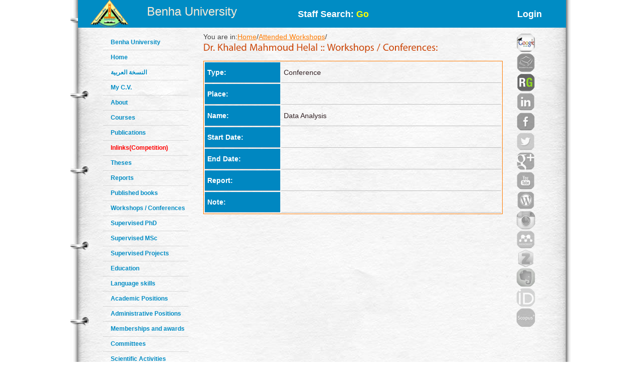

--- FILE ---
content_type: text/html; charset=utf-8
request_url: https://bu.edu.eg/staff/khaledhassan10-workshops&Conferences/4073
body_size: 2981
content:

<!DOCTYPE html PUBLIC "-//W3C//DTD XHTML 1.0 Transitional//EN" "http://www.w3.org/TR/xhtml1/DTD/xhtml1-transitional.dtd"><html lang="en">
	<head>
	<title>khaled mahmoud helal|Workshops - Conferences : Data Analysis</title>
	<meta name="description" content="Attended Workshops of Dr.khaled mahmoud helal ,Asst. Professor at Faculty of Specific Education ,Department of Musical Education ,Benha University,Data Analysis">
	<meta charset="utf-8">
	<meta name="keywords" content="Benha, Benha University, Higher education, Faculties, Colleges, E-portal, University, Students, Research, Campus, Edu e-mail, ICTP, Digital library, E-learning">
	<link rel="stylesheet" href="https://bu.edu.eg/portal/templates/staff_sites/staffcss/reset.css" type="text/css" media="all">
	<link rel="stylesheet" href="https://bu.edu.eg/portal/templates/staff_sites/staffcss/style.css" type="text/css" media="all">
	<link rel="stylesheet" href="https://bu.edu.eg/portal/templates/staff_sites/staffcss/SpryAccordion.css" type="text/css"   />
	
		<script type="text/javascript" src="https://cdnjs.cloudflare.com/ajax/libs/jquery/1.7.1/jquery.min.js"></script>
	<script type="text/javascript" src="https://bu.edu.eg/portal/templates/staff_sites/staffjs/cufon-yui.js"></script>
	<script type="text/javascript" src="https://bu.edu.eg/portal/templates/staff_sites/staffjs/cufon-replace.js"></script>
	<script type="text/javascript" src="https://bu.edu.eg/portal/templates/staff_sites/staffjs/Myriad_Pro_300.font.js"></script>
	<script type="text/javascript" src="https://bu.edu.eg/portal/templates/staff_sites/staffjs/Myriad_Pro_400.font.js"></script>
	<script type="text/javascript" src="https://bu.edu.eg/portal/templates/staff_sites/staffjs/script.js"></script>
	<script type="text/javascript" src="https://bu.edu.eg/portal/templates/staff_sites/staffjs/SpryAccordion.js" ></script>	
	
	<!-- <script>!window.jQuery && document.write(unescape("%3Cscript src="jquery-1.7.1.min.js"%3E%3C/script%3E"))</script>-->
	
	<script type="text/javascript" src="https://bu.edu.eg/portal/templates/staff_sites/staffjs/demo.js"></script>
	<script type="text/javascript" src="https://bu.edu.eg/portal/templates/staff_sites/staffjs/modernizr.js"></script>
	<script type="text/javascript" src="https://bu.edu.eg/portal/templates/staff_sites/staffjs/demo.js"></script>
	
	<!--staff photo galary-->
	<script src="https://bu.edu.eg/portal/templates/staff_sites/staffjs/jquery-1.6.1.min.js" type="text/javascript"></script>
	<!--script src="https://bu.edu.eg/portal/templates/staff_sites/staffjs/jquery.lint.js" type="text/javascript" charset="utf-8"></script-->
	<link rel="stylesheet" href="https://bu.edu.eg/portal/templates/staff_sites/staffcss/prettyPhoto.css" type="text/css" media="screen" title="prettyPhoto main stylesheet" charset="utf-8" />
	<script src="https://bu.edu.eg/portal/templates/staff_sites/staffjs/jquery.prettyPhoto.js" type="text/javascript" charset="utf-8"></script>
	<!--[if lt IE 7]>
		 <link rel="stylesheet" href="https://bu.edu.eg/portal/templates/staff_sites/staffjs/ie/ie6.css" type="text/css" media="screen">
		 <script type="text/javascript" src="https://bu.edu.eg/portal/templates/staff_sites/staffjs/ie_png.js"></script>
		 <script type="text/javascript">
			ie_png.fix(".png, footer, header nav ul li a, .nav-bg, .list li img");
		 </script>
	<![endif]-->
	<!--[if lt IE 9]>
		<script type="text/javascript" src="https://bu.edu.eg/portal/templates/staff_sites/staffjs/html5.js"></script>
	  <![endif]-->
	  <script>
  (function(i,s,o,g,r,a,m){i["GoogleAnalyticsObject"]=r;i[r]=i[r]||function(){
  (i[r].q=i[r].q||[]).push(arguments)},i[r].l=1*new Date();a=s.createElement(o),
  m=s.getElementsByTagName(o)[0];a.async=1;a.src=g;m.parentNode.insertBefore(a,m)
  })(window,document,"script","//www.google-analytics.com/analytics.js","ga");

  ga("create", "UA-30046984-1", "bu.edu.eg");
  ga("send", "pageview");

</script>
	<script type="text/javascript">
function validateForm(){
	var RequiredUser=document.search_form.RequiredUser.value;
	if(RequiredUser.indexOf(' ')>-1){
		alert('Invalid Username');
		return false;
	}
	var RequiredPassword=document.search_form.RequiredPassword.value;
	if(RequiredPassword.length <1){
		alert('Please Enter Password');			
		return false;
	}
}
</script>
	
	<script>
  window.dataLayer = window.dataLayer || [];
  function gtag(){dataLayer.push(arguments);}
  gtag("js", new Date());

  gtag("config", "UA-80109697-1");
</script>

	</head>
<body id="page1">
<div class="wrap">
<header>
<!-- header -->
<div class="container" style="background: #008cc4;height: 55px;">
<div style="width: 30%;float: left;margin-left: 25px;">

<div style=float:left>
<a href="https://bu.edu.eg/" style ="color: antiquewhite;font-size: x-large;vertical-align: -webkit-baseline-middle;text-decoration: inherit;"><img src="https://bu.edu.eg/portal/templates/staff_sites/staffimages/bulogo.png" width="75" height="55" /></a> </div>
<div style="padding-top: 5%;float:right"><a href="https://bu.edu.eg/" style ="color: antiquewhite;font-size: x-large;vertical-align: -webkit-baseline-middle;text-decoration: inherit;">Benha University</a></div>
</div>

<div class="content-wrapper2" style="float:right;font-weight: bolder;font-size: large;width: 50%;
margin-right: 5%;">
<div style="float:left;margin-top: 20px;">
<a style="text-decoration: none;color: #fff;" href="https://bu.edu.eg/portal/index.php?act=104">
Staff Search: <font style="color: yellow;">Go</font></a>
</div><div style="float:right;margin-top: 20px;">
<a style="text-decoration: none;color: #fff;" href="/staff/login/5084">Login</a></div>
</div></div>
</header>	
<div class="container">
<div style="float:left; width:100px">
<br class="clear"/>
<div style="vertical-align:bottom">
<!-- aside -->
   <aside>  
<ul class="categories" style="width:170px;text-align: left;">
<li><span><a href="https://bu.edu.eg/">Benha University</a></span></li>					
<li><span><a href="https://bu.edu.eg/staff/khaledhassan10">Home</a></span></li>	
<li><span><a title="My C.V" href="/staff-ar/khaledhassan10">النسخة العربية</a></span></li>
<li><span><a title="My C.V" href="/staff/khaledhassan10-cv">My C.V.</a></span></li>
<li><span><a href="https://bu.edu.eg/staff/khaledhassan10-about">About</a></span></li>
<li><span><a href="https://bu.edu.eg/staff/khaledhassan10-courses">Courses</a></span></li>
<li><span><a href="https://bu.edu.eg/staff/khaledhassan10-publications">Publications</a></span></li>
<li><span><a href="https://bu.edu.eg/staff/khaledhassan10-in-Links"><font color="red" >Inlinks(Competition)</font></a></span></li>
<li><span><a href="https://bu.edu.eg/staff/khaledhassan10-theses">Theses</a></span></li>
<li><span><a href="https://bu.edu.eg/staff/khaledhassan10-reports">Reports</a></span></li>
<li><span><a href="https://bu.edu.eg/staff/khaledhassan10-published-books">Published books</a></span></li>
<li><span><a href="https://bu.edu.eg/staff/khaledhassan10-workshops&Conferences">Workshops / Conferences</a></span></li>
<li><span><a href="https://bu.edu.eg/staff/khaledhassan10-supervised-PhD">Supervised PhD</a></span></li>
<li><span><a href="https://bu.edu.eg/staff/khaledhassan10-supervised-MSc">Supervised MSc</a></span></li>
<li><span><a href="https://bu.edu.eg/staff/khaledhassan10-supervised-Projects">Supervised Projects</a></span></li>
<li><span><a href="https://bu.edu.eg/staff/khaledhassan10-education">Education</a></span></li>
<li><span><a href="https://bu.edu.eg/staff/khaledhassan10-language-skills">Language skills</a></span></li>
<li><span><a href="https://bu.edu.eg/staff/khaledhassan10-positions">Academic Positions</a></span></li>
<li><span><a href="https://bu.edu.eg/staff/khaledhassan10-administrative-positions">Administrative Positions</a></span></li>
<li><span><a href="https://bu.edu.eg/staff/khaledhassan10-memberships&awards">Memberships and awards</a></span></li>		
<li><span><a href="https://bu.edu.eg/staff/khaledhassan10-committees">Committees</a></span></li>
<li><span><a href="https://bu.edu.eg/staff/khaledhassan10-activities">Scientific Activities</a></span></li>
<li><span><a href="https://bu.edu.eg/staff/khaledhassan10-experience">Experience</a></span></li>
<li><span><a href="https://bu.edu.eg/staff/khaledhassan10-external-Links">Outgoing Links</a></span></li>
<li><span><a href="https://bu.edu.eg/staff/khaledhassan10-news">News</a></span></li>
<li><span><a href="https://bu.edu.eg/staff/khaledhassan10-photos">Photo Gallery</a></span></li>
<li><span><a href="https://bu.edu.eg/staff/khaledhassan10-statement">Staff Statement</a></span></li>

					</ul>
				</aside>
				<br class=clear />	
</div>
</div>
				<!-- content -->
				<section id="content" style="margin: 10px;">
					<div class="content">
					<div style="width: 90%;float:left">
					   
					<table width=100% align=left>
						<tr>
							<td align=left>You are in:<a href='https://bu.edu.eg/staff/khaledhassan10'>Home</a>/<a href='https://bu.edu.eg/staff/khaledhassan10-workshops&Conferences'>Attended Workshops</a>/</td>
							<td align=right></td>
						</tr>
						<tr>
							<td colspan=2><h3 id=MainTitle>Dr. khaled mahmoud helal :: Workshops / Conferences:</h3></td>
						</tr>
						
					</table>
					<table width='100%'>
						<tbody>
							<tr>
								<td>
									<table width='100%' align='center' class='ViewProfElement'>
										<tbody>
												<tr class='ViewProfElement'>
												<td  align=left  width=25% class='ViewProfElementTH' style='vertical-align: middle;'>Type:</td>
												<td  align=left   style='vertical-align: middle;'>Conference</td>
												</tr>
												
												<tr class='ViewProfElement'>
												<td  align=left  width=25% class='ViewProfElementTH' style='vertical-align: middle;'>Place:</td>
												<td  align=left   style='vertical-align: middle;'></td>
												</tr>
												
												<tr class='ViewProfElement'>
												<td  align=left  width=25% class='ViewProfElementTH' style='vertical-align: middle;'>Name:</td>
												<td  align=left   style='vertical-align: middle;'>Data Analysis</td>
												</tr>
												
												
												<tr class='ViewProfElement'>
												<td  align=left  width=25% class='ViewProfElementTH' style='vertical-align: middle;'>Start Date:</td>
												<td  align=left   style='vertical-align: middle;'></td>
												</tr>
												
												<tr class='ViewProfElement'>
												<td  align=left  width=25% class='ViewProfElementTH' style='vertical-align: middle;'>End Date:</td>
												<td  align=left   style='vertical-align: middle;'></td>
												</tr>
												<tr class='ViewProfElement'>
												<td  align=left  width=25% class='ViewProfElementTH' style='vertical-align: middle;'>Report:</td>
												<td  align=left   style='vertical-align: middle;'><a href='https://bu.edu.eg/portal/uploads/Agriculture/Agricultural Biochemistry/2669/reports/
												'></a></td>
												</tr>
												<tr class='ViewProfElement'>
												<td  align=left  width=25% class='ViewProfElementTH' style='vertical-align: middle;'>Note:</td>
												<td  align=left   style='vertical-align: middle;'></td>
												</tr>
										</tbody>
									</table>
								</td>
							</tr>
						</tbody>
					</table>
					   </div>
					
					<div style="float:right;width: 10%;text-align:right">		<a title="Google Scholar" href="http://scholar.google.com/citations?hl=en&amp;user=t7commYAAAAJ" target="_blank"><img alt="Google Scholar" src="https://bu.edu.eg/portal/templates/staff_sites/staffimages/gscholar.gif" style="width:40px;border-radius: 30px;" ></a><img title="Acdemia.edu" style="width:40px;opacity: 0.5;border-radius: 30px;" src="https://bu.edu.eg/portal/templates/staff_sites/staffimages/acdemia2.png" alt="Acdemia.edu"><a title="Research Gate" href="https://www.researchgate.net/profile/Khaled_Hassan27" target="_blank"><img style="width:40px;border-radius: 30px;" src="https://bu.edu.eg/portal/templates/staff_sites/staffimages/researchgate.gif" alt="Research Gate"></a><img title="Linkedin" style="width:40px;opacity: 0.5;border-radius: 30px;" src="https://bu.edu.eg/portal/templates/staff_sites/staffimages/linkedin2.png" alt="Linkedin"><img title="Facebook" style="width:40px;opacity: 0.5;border-radius: 30px;" src="https://bu.edu.eg/portal/templates/staff_sites/staffimages/facebook2.png" alt="Facebook"><img title="Twitter" style="width:40px;opacity: 0.5;border-radius: 30px;" src="https://bu.edu.eg/portal/templates/staff_sites/staffimages/twitter2.png" alt="Twitter"><img title="Google Plus" style="width:40px;opacity: 0.5;border-radius: 30px;" src="https://bu.edu.eg/portal/templates/staff_sites/staffimages/gplus2.png" alt="Google Plus"><img title="Youtube" style="width:40px;opacity: 0.5;border-radius: 30px;" src="https://bu.edu.eg/portal/templates/staff_sites/staffimages/youtube2.png" alt="Youtube"><img title="Wordpress" style="width:40px;opacity: 0.5;border-radius: 30px;" src="https://bu.edu.eg/portal/templates/staff_sites/staffimages/wordpress2.png" alt="Wordpress"><img title="Instagram" style="width:40px;opacity: 0.5;border-radius: 30px;" src="https://bu.edu.eg/portal/templates/staff_sites/staffimages/instagram2.png" alt="Instagram"><img title="Mendeley" style="width:40px;opacity: 0.5;border-radius: 30px;" src="https://bu.edu.eg/portal/templates/staff_sites/staffimages/mendeley2.png" alt="Mendeley"><img title="Zotero" style="width:40px;opacity: 0.5;border-radius: 30px;" src="https://bu.edu.eg/portal/templates/staff_sites/staffimages/zotero2.png" alt="Zotero"><img title="Evernote" style="width:40px;opacity: 0.5;border-radius: 30px;" src="https://bu.edu.eg/portal/templates/staff_sites/staffimages/evernote2.png" alt="Evernote"><img title="ORCID" style="width:40px;opacity: 0.5;border-radius: 30px;" src="https://bu.edu.eg/portal/templates/staff_sites/staffimages/orcid2.png" alt="ORCID"><img title="Scopus" style="width:40px;opacity: 0.5;border-radius: 30px;" src="https://bu.edu.eg/portal/templates/staff_sites/staffimages/scopus2.png" alt="Scopus">
			</div>
					</div>
	
<script type="text/javascript">
var Accordion1 = new Spry.Widget.Accordion("Accordion1");
</script>
</section>
</div>
</div>
<!-- footer -->
<footer>
	<div class="container">
	<h3 style="text-align:center;color: red;">All data on this site is under the responsibility of the faculty member</h3>
		<div class="inside">
			<div class="wrapper">
				<div class="fleft" style="font-size: 16px;">Visits Since April 2013<font style=color:#CC490C> 2849 </font> <br />
<font style="font-size: 16px;">Last updated <font style=color:#CC490C>2018-12-20</font></font> </div>
				<div class="aligncenter">Benha University © 2019</div>
				<div style="float: right;margin-right: 120px;">Designed and developed by portal team - <a href="https://bu.edu.eg/">Benha University</a> <br/></div>
			</div>
		</div>
	</div>
</footer>
		<script type="text/javascript"> Cufon.now(); </script>
		<script>!window.jQuery && document.write(unescape('%3Cscript src="jquery-1.7.1.min.js"%3E%3C/script%3E'))</script>

	
	
	</body>
</html>


--- FILE ---
content_type: text/javascript
request_url: https://bu.edu.eg/portal/templates/staff_sites/staffjs/jquery-1.6.1.min.js
body_size: 30756
content:
/*!
 * jQuery JavaScript Library v1.6.1
 * http://jquery.com/
 *
 * Copyright 2011, John Resig
 * Dual licensed under the MIT or GPL Version 2 licenses.
 * http://jquery.org/license
 *
 * Includes Sizzle.js
 * http://sizzlejs.com/
 * Copyright 2011, The Dojo Foundation
 * Released under the MIT, BSD, and GPL Licenses.
 *
 * Date: Thu May 12 15:04:36 2011 -0400
 */
(function(a,b){function cy(a){return f.isWindow(a)?a:a.nodeType===9?a.defaultView||a.parentWindow:!1}function cv(a){if(!cj[a]){var b=f("<"+a+">").appendTo("body"),d=b.css("display");b.remove();if(d==="none"||d===""){ck||(ck=c.createElement("iframe"),ck.frameBorder=ck.width=ck.height=0),c.body.appendChild(ck);if(!cl||!ck.createElement)cl=(ck.contentWindow||ck.contentDocument).document,cl.write("<!doctype><html><body></body></html>");b=cl.createElement(a),cl.body.appendChild(b),d=f.css(b,"display"),c.body.removeChild(ck)}cj[a]=d}return cj[a]}function cu(a,b){var c={};f.each(cp.concat.apply([],cp.slice(0,b)),function(){c[this]=a});return c}function ct(){cq=b}function cs(){setTimeout(ct,0);return cq=f.now()}function ci(){try{return new a.ActiveXObject("Microsoft.XMLHTTP")}catch(b){}}function ch(){try{return new a.XMLHttpRequest}catch(b){}}function cb(a,c){a.dataFilter&&(c=a.dataFilter(c,a.dataType));var d=a.dataTypes,e={},g,h,i=d.length,j,k=d[0],l,m,n,o,p;for(g=1;g<i;g++){if(g===1)for(h in a.converters)typeof h=="string"&&(e[h.toLowerCase()]=a.converters[h]);l=k,k=d[g];if(k==="*")k=l;else if(l!=="*"&&l!==k){m=l+" "+k,n=e[m]||e["* "+k];if(!n){p=b;for(o in e){j=o.split(" ");if(j[0]===l||j[0]==="*"){p=e[j[1]+" "+k];if(p){o=e[o],o===!0?n=p:p===!0&&(n=o);break}}}}!n&&!p&&f.error("No conversion from "+m.replace(" "," to ")),n!==!0&&(c=n?n(c):p(o(c)))}}return c}function ca(a,c,d){var e=a.contents,f=a.dataTypes,g=a.responseFields,h,i,j,k;for(i in g)i in d&&(c[g[i]]=d[i]);while(f[0]==="*")f.shift(),h===b&&(h=a.mimeType||c.getResponseHeader("content-type"));if(h)for(i in e)if(e[i]&&e[i].test(h)){f.unshift(i);break}if(f[0]in d)j=f[0];else{for(i in d){if(!f[0]||a.converters[i+" "+f[0]]){j=i;break}k||(k=i)}j=j||k}if(j){j!==f[0]&&f.unshift(j);return d[j]}}function b_(a,b,c,d){if(f.isArray(b))f.each(b,function(b,e){c||bF.test(a)?d(a,e):b_(a+"["+(typeof e=="object"||f.isArray(e)?b:"")+"]",e,c,d)});else if(!c&&b!=null&&typeof b=="object")for(var e in b)b_(a+"["+e+"]",b[e],c,d);else d(a,b)}function b$(a,c,d,e,f,g){f=f||c.dataTypes[0],g=g||{},g[f]=!0;var h=a[f],i=0,j=h?h.length:0,k=a===bU,l;for(;i<j&&(k||!l);i++)l=h[i](c,d,e),typeof l=="string"&&(!k||g[l]?l=b:(c.dataTypes.unshift(l),l=b$(a,c,d,e,l,g)));(k||!l)&&!g["*"]&&(l=b$(a,c,d,e,"*",g));return l}function bZ(a){return function(b,c){typeof b!="string"&&(c=b,b="*");if(f.isFunction(c)){var d=b.toLowerCase().split(bQ),e=0,g=d.length,h,i,j;for(;e<g;e++)h=d[e],j=/^\+/.test(h),j&&(h=h.substr(1)||"*"),i=a[h]=a[h]||[],i[j?"unshift":"push"](c)}}}function bD(a,b,c){var d=b==="width"?bx:by,e=b==="width"?a.offsetWidth:a.offsetHeight;if(c==="border")return e;f.each(d,function(){c||(e-=parseFloat(f.css(a,"padding"+this))||0),c==="margin"?e+=parseFloat(f.css(a,"margin"+this))||0:e-=parseFloat(f.css(a,"border"+this+"Width"))||0});return e}function bn(a,b){b.src?f.ajax({url:b.src,async:!1,dataType:"script"}):f.globalEval((b.text||b.textContent||b.innerHTML||"").replace(bf,"/*$0*/")),b.parentNode&&b.parentNode.removeChild(b)}function bm(a){f.nodeName(a,"input")?bl(a):a.getElementsByTagName&&f.grep(a.getElementsByTagName("input"),bl)}function bl(a){if(a.type==="checkbox"||a.type==="radio")a.defaultChecked=a.checked}function bk(a){return"getElementsByTagName"in a?a.getElementsByTagName("*"):"querySelectorAll"in a?a.querySelectorAll("*"):[]}function bj(a,b){var c;if(b.nodeType===1){b.clearAttributes&&b.clearAttributes(),b.mergeAttributes&&b.mergeAttributes(a),c=b.nodeName.toLowerCase();if(c==="object")b.outerHTML=a.outerHTML;else if(c!=="input"||a.type!=="checkbox"&&a.type!=="radio"){if(c==="option")b.selected=a.defaultSelected;else if(c==="input"||c==="textarea")b.defaultValue=a.defaultValue}else a.checked&&(b.defaultChecked=b.checked=a.checked),b.value!==a.value&&(b.value=a.value);b.removeAttribute(f.expando)}}function bi(a,b){if(b.nodeType===1&&!!f.hasData(a)){var c=f.expando,d=f.data(a),e=f.data(b,d);if(d=d[c]){var g=d.events;e=e[c]=f.extend({},d);if(g){delete e.handle,e.events={};for(var h in g)for(var i=0,j=g[h].length;i<j;i++)f.event.add(b,h+(g[h][i].namespace?".":"")+g[h][i].namespace,g[h][i],g[h][i].data)}}}}function bh(a,b){return f.nodeName(a,"table")?a.getElementsByTagName("tbody")[0]||a.appendChild(a.ownerDocument.createElement("tbody")):a}function X(a,b,c){b=b||0;if(f.isFunction(b))return f.grep(a,function(a,d){var e=!!b.call(a,d,a);return e===c});if(b.nodeType)return f.grep(a,function(a,d){return a===b===c});if(typeof b=="string"){var d=f.grep(a,function(a){return a.nodeType===1});if(S.test(b))return f.filter(b,d,!c);b=f.filter(b,d)}return f.grep(a,function(a,d){return f.inArray(a,b)>=0===c})}function W(a){return!a||!a.parentNode||a.parentNode.nodeType===11}function O(a,b){return(a&&a!=="*"?a+".":"")+b.replace(A,"`").replace(B,"&")}function N(a){var b,c,d,e,g,h,i,j,k,l,m,n,o,p=[],q=[],r=f._data(this,"events");if(!(a.liveFired===this||!r||!r.live||a.target.disabled||a.button&&a.type==="click")){a.namespace&&(n=new RegExp("(^|\\.)"+a.namespace.split(".").join("\\.(?:.*\\.)?")+"(\\.|$)")),a.liveFired=this;var s=r.live.slice(0);for(i=0;i<s.length;i++)g=s[i],g.origType.replace(y,"")===a.type?q.push(g.selector):s.splice(i--,1);e=f(a.target).closest(q,a.currentTarget);for(j=0,k=e.length;j<k;j++){m=e[j];for(i=0;i<s.length;i++){g=s[i];if(m.selector===g.selector&&(!n||n.test(g.namespace))&&!m.elem.disabled){h=m.elem,d=null;if(g.preType==="mouseenter"||g.preType==="mouseleave")a.type=g.preType,d=f(a.relatedTarget).closest(g.selector)[0],d&&f.contains(h,d)&&(d=h);(!d||d!==h)&&p.push({elem:h,handleObj:g,level:m.level})}}}for(j=0,k=p.length;j<k;j++){e=p[j];if(c&&e.level>c)break;a.currentTarget=e.elem,a.data=e.handleObj.data,a.handleObj=e.handleObj,o=e.handleObj.origHandler.apply(e.elem,arguments);if(o===!1||a.isPropagationStopped()){c=e.level,o===!1&&(b=!1);if(a.isImmediatePropagationStopped())break}}return b}}function L(a,c,d){var e=f.extend({},d[0]);e.type=a,e.originalEvent={},e.liveFired=b,f.event.handle.call(c,e),e.isDefaultPrevented()&&d[0].preventDefault()}function F(){return!0}function E(){return!1}function m(a,c,d){var e=c+"defer",g=c+"queue",h=c+"mark",i=f.data(a,e,b,!0);i&&(d==="queue"||!f.data(a,g,b,!0))&&(d==="mark"||!f.data(a,h,b,!0))&&setTimeout(function(){!f.data(a,g,b,!0)&&!f.data(a,h,b,!0)&&(f.removeData(a,e,!0),i.resolve())},0)}function l(a){for(var b in a)if(b!=="toJSON")return!1;return!0}function k(a,c,d){if(d===b&&a.nodeType===1){var e="data-"+c.replace(j,"$1-$2").toLowerCase();d=a.getAttribute(e);if(typeof d=="string"){try{d=d==="true"?!0:d==="false"?!1:d==="null"?null:f.isNaN(d)?i.test(d)?f.parseJSON(d):d:parseFloat(d)}catch(g){}f.data(a,c,d)}else d=b}return d}var c=a.document,d=a.navigator,e=a.location,f=function(){function H(){if(!e.isReady){try{c.documentElement.doScroll("left")}catch(a){setTimeout(H,1);return}e.ready()}}var e=function(a,b){return new e.fn.init(a,b,h)},f=a.jQuery,g=a.$,h,i=/^(?:[^<]*(<[\w\W]+>)[^>]*$|#([\w\-]*)$)/,j=/\S/,k=/^\s+/,l=/\s+$/,m=/\d/,n=/^<(\w+)\s*\/?>(?:<\/\1>)?$/,o=/^[\],:{}\s]*$/,p=/\\(?:["\\\/bfnrt]|u[0-9a-fA-F]{4})/g,q=/"[^"\\\n\r]*"|true|false|null|-?\d+(?:\.\d*)?(?:[eE][+\-]?\d+)?/g,r=/(?:^|:|,)(?:\s*\[)+/g,s=/(webkit)[ \/]([\w.]+)/,t=/(opera)(?:.*version)?[ \/]([\w.]+)/,u=/(msie) ([\w.]+)/,v=/(mozilla)(?:.*? rv:([\w.]+))?/,w=d.userAgent,x,y,z,A=Object.prototype.toString,B=Object.prototype.hasOwnProperty,C=Array.prototype.push,D=Array.prototype.slice,E=String.prototype.trim,F=Array.prototype.indexOf,G={};e.fn=e.prototype={constructor:e,init:function(a,d,f){var g,h,j,k;if(!a)return this;if(a.nodeType){this.context=this[0]=a,this.length=1;return this}if(a==="body"&&!d&&c.body){this.context=c,this[0]=c.body,this.selector=a,this.length=1;return this}if(typeof a=="string"){a.charAt(0)!=="<"||a.charAt(a.length-1)!==">"||a.length<3?g=i.exec(a):g=[null,a,null];if(g&&(g[1]||!d)){if(g[1]){d=d instanceof e?d[0]:d,k=d?d.ownerDocument||d:c,j=n.exec(a),j?e.isPlainObject(d)?(a=[c.createElement(j[1])],e.fn.attr.call(a,d,!0)):a=[k.createElement(j[1])]:(j=e.buildFragment([g[1]],[k]),a=(j.cacheable?e.clone(j.fragment):j.fragment).childNodes);return e.merge(this,a)}h=c.getElementById(g[2]);if(h&&h.parentNode){if(h.id!==g[2])return f.find(a);this.length=1,this[0]=h}this.context=c,this.selector=a;return this}return!d||d.jquery?(d||f).find(a):this.constructor(d).find(a)}if(e.isFunction(a))return f.ready(a);a.selector!==b&&(this.selector=a.selector,this.context=a.context);return e.makeArray(a,this)},selector:"",jquery:"1.6.1",length:0,size:function(){return this.length},toArray:function(){return D.call(this,0)},get:function(a){return a==null?this.toArray():a<0?this[this.length+a]:this[a]},pushStack:function(a,b,c){var d=this.constructor();e.isArray(a)?C.apply(d,a):e.merge(d,a),d.prevObject=this,d.context=this.context,b==="find"?d.selector=this.selector+(this.selector?" ":"")+c:b&&(d.selector=this.selector+"."+b+"("+c+")");return d},each:function(a,b){return e.each(this,a,b)},ready:function(a){e.bindReady(),y.done(a);return this},eq:function(a){return a===-1?this.slice(a):this.slice(a,+a+1)},first:function(){return this.eq(0)},last:function(){return this.eq(-1)},slice:function(){return this.pushStack(D.apply(this,arguments),"slice",D.call(arguments).join(","))},map:function(a){return this.pushStack(e.map(this,function(b,c){return a.call(b,c,b)}))},end:function(){return this.prevObject||this.constructor(null)},push:C,sort:[].sort,splice:[].splice},e.fn.init.prototype=e.fn,e.extend=e.fn.extend=function(){var a,c,d,f,g,h,i=arguments[0]||{},j=1,k=arguments.length,l=!1;typeof i=="boolean"&&(l=i,i=arguments[1]||{},j=2),typeof i!="object"&&!e.isFunction(i)&&(i={}),k===j&&(i=this,--j);for(;j<k;j++)if((a=arguments[j])!=null)for(c in a){d=i[c],f=a[c];if(i===f)continue;l&&f&&(e.isPlainObject(f)||(g=e.isArray(f)))?(g?(g=!1,h=d&&e.isArray(d)?d:[]):h=d&&e.isPlainObject(d)?d:{},i[c]=e.extend(l,h,f)):f!==b&&(i[c]=f)}return i},e.extend({noConflict:function(b){a.$===e&&(a.$=g),b&&a.jQuery===e&&(a.jQuery=f);return e},isReady:!1,readyWait:1,holdReady:function(a){a?e.readyWait++:e.ready(!0)},ready:function(a){if(a===!0&&!--e.readyWait||a!==!0&&!e.isReady){if(!c.body)return setTimeout(e.ready,1);e.isReady=!0;if(a!==!0&&--e.readyWait>0)return;y.resolveWith(c,[e]),e.fn.trigger&&e(c).trigger("ready").unbind("ready")}},bindReady:function(){if(!y){y=e._Deferred();if(c.readyState==="complete")return setTimeout(e.ready,1);if(c.addEventListener)c.addEventListener("DOMContentLoaded",z,!1),a.addEventListener("load",e.ready,!1);else if(c.attachEvent){c.attachEvent("onreadystatechange",z),a.attachEvent("onload",e.ready);var b=!1;try{b=a.frameElement==null}catch(d){}c.documentElement.doScroll&&b&&H()}}},isFunction:function(a){return e.type(a)==="function"},isArray:Array.isArray||function(a){return e.type(a)==="array"},isWindow:function(a){return a&&typeof a=="object"&&"setInterval"in a},isNaN:function(a){return a==null||!m.test(a)||isNaN(a)},type:function(a){return a==null?String(a):G[A.call(a)]||"object"},isPlainObject:function(a){if(!a||e.type(a)!=="object"||a.nodeType||e.isWindow(a))return!1;if(a.constructor&&!B.call(a,"constructor")&&!B.call(a.constructor.prototype,"isPrototypeOf"))return!1;var c;for(c in a);return c===b||B.call(a,c)},isEmptyObject:function(a){for(var b in a)return!1;return!0},error:function(a){throw a},parseJSON:function(b){if(typeof b!="string"||!b)return null;b=e.trim(b);if(a.JSON&&a.JSON.parse)return a.JSON.parse(b);if(o.test(b.replace(p,"@").replace(q,"]").replace(r,"")))return(new Function("return "+b))();e.error("Invalid JSON: "+b)},parseXML:function(b,c,d){a.DOMParser?(d=new DOMParser,c=d.parseFromString(b,"text/xml")):(c=new ActiveXObject("Microsoft.XMLDOM"),c.async="false",c.loadXML(b)),d=c.documentElement,(!d||!d.nodeName||d.nodeName==="parsererror")&&e.error("Invalid XML: "+b);return c},noop:function(){},globalEval:function(b){b&&j.test(b)&&(a.execScript||function(b){a.eval.call(a,b)})(b)},nodeName:function(a,b){return a.nodeName&&a.nodeName.toUpperCase()===b.toUpperCase()},each:function(a,c,d){var f,g=0,h=a.length,i=h===b||e.isFunction(a);if(d){if(i){for(f in a)if(c.apply(a[f],d)===!1)break}else for(;g<h;)if(c.apply(a[g++],d)===!1)break}else if(i){for(f in a)if(c.call(a[f],f,a[f])===!1)break}else for(;g<h;)if(c.call(a[g],g,a[g++])===!1)break;return a},trim:E?function(a){return a==null?"":E.call(a)}:function(a){return a==null?"":(a+"").replace(k,"").replace(l,"")},makeArray:function(a,b){var c=b||[];if(a!=null){var d=e.type(a);a.length==null||d==="string"||d==="function"||d==="regexp"||e.isWindow(a)?C.call(c,a):e.merge(c,a)}return c},inArray:function(a,b){if(F)return F.call(b,a);for(var c=0,d=b.length;c<d;c++)if(b[c]===a)return c;return-1},merge:function(a,c){var d=a.length,e=0;if(typeof c.length=="number")for(var f=c.length;e<f;e++)a[d++]=c[e];else while(c[e]!==b)a[d++]=c[e++];a.length=d;return a},grep:function(a,b,c){var d=[],e;c=!!c;for(var f=0,g=a.length;f<g;f++)e=!!b(a[f],f),c!==e&&d.push(a[f]);return d},map:function(a,c,d){var f,g,h=[],i=0,j=a.length,k=a instanceof e||j!==b&&typeof j=="number"&&(j>0&&a[0]&&a[j-1]||j===0||e.isArray(a));if(k)for(;i<j;i++)f=c(a[i],i,d),f!=null&&(h[h.length]=f);else for(g in a)f=c(a[g],g,d),f!=null&&(h[h.length]=f);return h.concat.apply([],h)},guid:1,proxy:function(a,c){if(typeof c=="string"){var d=a[c];c=a,a=d}if(!e.isFunction(a))return b;var f=D.call(arguments,2),g=function(){return a.apply(c,f.concat(D.call(arguments)))};g.guid=a.guid=a.guid||g.guid||e.guid++;return g},access:function(a,c,d,f,g,h){var i=a.length;if(typeof c=="object"){for(var j in c)e.access(a,j,c[j],f,g,d);return a}if(d!==b){f=!h&&f&&e.isFunction(d);for(var k=0;k<i;k++)g(a[k],c,f?d.call(a[k],k,g(a[k],c)):d,h);return a}return i?g(a[0],c):b},now:function(){return(new Date).getTime()},uaMatch:function(a){a=a.toLowerCase();var b=s.exec(a)||t.exec(a)||u.exec(a)||a.indexOf("compatible")<0&&v.exec(a)||[];return{browser:b[1]||"",version:b[2]||"0"}},sub:function(){function a(b,c){return new a.fn.init(b,c)}e.extend(!0,a,this),a.superclass=this,a.fn=a.prototype=this(),a.fn.constructor=a,a.sub=this.sub,a.fn.init=function(d,f){f&&f instanceof e&&!(f instanceof a)&&(f=a(f));return e.fn.init.call(this,d,f,b)},a.fn.init.prototype=a.fn;var b=a(c);return a},browser:{}}),e.each("Boolean Number String Function Array Date RegExp Object".split(" "),function(a,b){G["[object "+b+"]"]=b.toLowerCase()}),x=e.uaMatch(w),x.browser&&(e.browser[x.browser]=!0,e.browser.version=x.version),e.browser.webkit&&(e.browser.safari=!0),j.test(" ")&&(k=/^[\s\xA0]+/,l=/[\s\xA0]+$/),h=e(c),c.addEventListener?z=function(){c.removeEventListener("DOMContentLoaded",z,!1),e.ready()}:c.attachEvent&&(z=function(){c.readyState==="complete"&&(c.detachEvent("onreadystatechange",z),e.ready())});return e}(),g="done fail isResolved isRejected promise then always pipe".split(" "),h=[].slice;f.extend({_Deferred:function(){var a=[],b,c,d,e={done:function(){if(!d){var c=arguments,g,h,i,j,k;b&&(k=b,b=0);for(g=0,h=c.length;g<h;g++)i=c[g],j=f.type(i),j==="array"?e.done.apply(e,i):j==="function"&&a.push(i);k&&e.resolveWith(k[0],k[1])}return this},resolveWith:function(e,f){if(!d&&!b&&!c){f=f||[],c=1;try{while(a[0])a.shift().apply(e,f)}finally{b=[e,f],c=0}}return this},resolve:function(){e.resolveWith(this,arguments);return this},isResolved:function(){return!!c||!!b},cancel:function(){d=1,a=[];return this}};return e},Deferred:function(a){var b=f._Deferred(),c=f._Deferred(),d;f.extend(b,{then:function(a,c){b.done(a).fail(c);return this},always:function(){return b.done.apply(b,arguments).fail.apply(this,arguments)},fail:c.done,rejectWith:c.resolveWith,reject:c.resolve,isRejected:c.isResolved,pipe:function(a,c){return f.Deferred(function(d){f.each({done:[a,"resolve"],fail:[c,"reject"]},function(a,c){var e=c[0],g=c[1],h;f.isFunction(e)?b[a](function(){h=e.apply(this,arguments),h&&f.isFunction(h.promise)?h.promise().then(d.resolve,d.reject):d[g](h)}):b[a](d[g])})}).promise()},promise:function(a){if(a==null){if(d)return d;d=a={}}var c=g.length;while(c--)a[g[c]]=b[g[c]];return a}}),b.done(c.cancel).fail(b.cancel),delete b.cancel,a&&a.call(b,b);return b},when:function(a){function i(a){return function(c){b[a]=arguments.length>1?h.call(arguments,0):c,--e||g.resolveWith(g,h.call(b,0))}}var b=arguments,c=0,d=b.length,e=d,g=d<=1&&a&&f.isFunction(a.promise)?a:f.Deferred();if(d>1){for(;c<d;c++)b[c]&&f.isFunction(b[c].promise)?b[c].promise().then(i(c),g.reject):--e;e||g.resolveWith(g,b)}else g!==a&&g.resolveWith(g,d?[a]:[]);return g.promise()}}),f.support=function(){var a=c.createElement("div"),b=c.documentElement,d,e,f,g,h,i,j,k,l,m,n,o,p,q,r;a.setAttribute("className","t"),a.innerHTML="   <link/><table></table><a href='/a' style='top:1px;float:left;opacity:.55;'>a</a><input type='checkbox'/>",d=a.getElementsByTagName("*"),e=a.getElementsByTagName("a")[0];if(!d||!d.length||!e)return{};f=c.createElement("select"),g=f.appendChild(c.createElement("option")),h=a.getElementsByTagName("input")[0],j={leadingWhitespace:a.firstChild.nodeType===3,tbody:!a.getElementsByTagName("tbody").length,htmlSerialize:!!a.getElementsByTagName("link").length,style:/top/.test(e.getAttribute("style")),hrefNormalized:e.getAttribute("href")==="/a",opacity:/^0.55$/.test(e.style.opacity),cssFloat:!!e.style.cssFloat,checkOn:h.value==="on",optSelected:g.selected,getSetAttribute:a.className!=="t",submitBubbles:!0,changeBubbles:!0,focusinBubbles:!1,deleteExpando:!0,noCloneEvent:!0,inlineBlockNeedsLayout:!1,shrinkWrapBlocks:!1,reliableMarginRight:!0},h.checked=!0,j.noCloneChecked=h.cloneNode(!0).checked,f.disabled=!0,j.optDisabled=!g.disabled;try{delete a.test}catch(s){j.deleteExpando=!1}!a.addEventListener&&a.attachEvent&&a.fireEvent&&(a.attachEvent("onclick",function b(){j.noCloneEvent=!1,a.detachEvent("onclick",b)}),a.cloneNode(!0).fireEvent("onclick")),h=c.createElement("input"),h.value="t",h.setAttribute("type","radio"),j.radioValue=h.value==="t",h.setAttribute("checked","checked"),a.appendChild(h),k=c.createDocumentFragment(),k.appendChild(a.firstChild),j.checkClone=k.cloneNode(!0).cloneNode(!0).lastChild.checked,a.innerHTML="",a.style.width=a.style.paddingLeft="1px",l=c.createElement("body"),m={visibility:"hidden",width:0,height:0,border:0,margin:0,background:"none"};for(q in m)l.style[q]=m[q];l.appendChild(a),b.insertBefore(l,b.firstChild),j.appendChecked=h.checked,j.boxModel=a.offsetWidth===2,"zoom"in a.style&&(a.style.display="inline",a.style.zoom=1,j.inlineBlockNeedsLayout=a.offsetWidth===2,a.style.display="",a.innerHTML="<div style='width:4px;'></div>",j.shrinkWrapBlocks=a.offsetWidth!==2),a.innerHTML="<table><tr><td style='padding:0;border:0;display:none'></td><td>t</td></tr></table>",n=a.getElementsByTagName("td"),r=n[0].offsetHeight===0,n[0].style.display="",n[1].style.display="none",j.reliableHiddenOffsets=r&&n[0].offsetHeight===0,a.innerHTML="",c.defaultView&&c.defaultView.getComputedStyle&&(i=c.createElement("div"),i.style.width="0",i.style.marginRight="0",a.appendChild(i),j.reliableMarginRight=(parseInt((c.defaultView.getComputedStyle(i,null)||{marginRight:0}).marginRight,10)||0)===0),l.innerHTML="",b.removeChild(l);if(a.attachEvent)for(q in{submit:1,change:1,focusin:1})p="on"+q,r=p in a,r||(a.setAttribute(p,"return;"),r=typeof a[p]=="function"),j[q+"Bubbles"]=r;return j}(),f.boxModel=f.support.boxModel;var i=/^(?:\{.*\}|\[.*\])$/,j=/([a-z])([A-Z])/g;f.extend({cache:{},uuid:0,expando:"jQuery"+(f.fn.jquery+Math.random()).replace(/\D/g,""),noData:{embed:!0,object:"clsid:D27CDB6E-AE6D-11cf-96B8-444553540000",applet:!0},hasData:function(a){a=a.nodeType?f.cache[a[f.expando]]:a[f.expando];return!!a&&!l(a)},data:function(a,c,d,e){if(!!f.acceptData(a)){var g=f.expando,h=typeof c=="string",i,j=a.nodeType,k=j?f.cache:a,l=j?a[f.expando]:a[f.expando]&&f.expando;if((!l||e&&l&&!k[l][g])&&h&&d===b)return;l||(j?a[f.expando]=l=++f.uuid:l=f.expando),k[l]||(k[l]={},j||(k[l].toJSON=f.noop));if(typeof c=="object"||typeof c=="function")e?k[l][g]=f.extend(k[l][g],c):k[l]=f.extend(k[l],c);i=k[l],e&&(i[g]||(i[g]={}),i=i[g]),d!==b&&(i[f.camelCase(c)]=d);if(c==="events"&&!i[c])return i[g]&&i[g].events;return h?i[f.camelCase(c)]:i}},removeData:function(b,c,d){if(!!f.acceptData(b)){var e=f.expando,g=b.nodeType,h=g?f.cache:b,i=g?b[f.expando]:f.expando;if(!h[i])return;if(c){var j=d?h[i][e]:h[i];if(j){delete j[c];if(!l(j))return}}if(d){delete h[i][e];if(!l(h[i]))return}var k=h[i][e];f.support.deleteExpando||h!=a?delete h[i]:h[i]=null,k?(h[i]={},g||(h[i].toJSON=f.noop),h[i][e]=k):g&&(f.support.deleteExpando?delete b[f.expando]:b.removeAttribute?b.removeAttribute(f.expando):b[f.expando]=null)}},_data:function(a,b,c){return f.data(a,b,c,!0)},acceptData:function(a){if(a.nodeName){var b=f.noData[a.nodeName.toLowerCase()];if(b)return b!==!0&&a.getAttribute("classid")===b}return!0}}),f.fn.extend({data:function(a,c){var d=null;if(typeof a=="undefined"){if(this.length){d=f.data(this[0]);if(this[0].nodeType===1){var e=this[0].attributes,g;for(var h=0,i=e.length;h<i;h++)g=e[h].name,g.indexOf("data-")===0&&(g=f.camelCase(g.substring(5)),k(this[0],g,d[g]))}}return d}if(typeof a=="object")return this.each(function(){f.data(this,a)});var j=a.split(".");j[1]=j[1]?"."+j[1]:"";if(c===b){d=this.triggerHandler("getData"+j[1]+"!",[j[0]]),d===b&&this.length&&(d=f.data(this[0],a),d=k(this[0],a,d));return d===b&&j[1]?this.data(j[0]):d}return this.each(function(){var b=f(this),d=[j[0],c];b.triggerHandler("setData"+j[1]+"!",d),f.data(this,a,c),b.triggerHandler("changeData"+j[1]+"!",d)})},removeData:function(a){return this.each(function(){f.removeData(this,a)})}}),f.extend({_mark:function(a,c){a&&(c=(c||"fx")+"mark",f.data(a,c,(f.data(a,c,b,!0)||0)+1,!0))},_unmark:function(a,c,d){a!==!0&&(d=c,c=a,a=!1);if(c){d=d||"fx";var e=d+"mark",g=a?0:(f.data(c,e,b,!0)||1)-1;g?f.data(c,e,g,!0):(f.removeData(c,e,!0),m(c,d,"mark"))}},queue:function(a,c,d){if(a){c=(c||"fx")+"queue";var e=f.data(a,c,b,!0);d&&(!e||f.isArray(d)?e=f.data(a,c,f.makeArray(d),!0):e.push(d));return e||[]}},dequeue:function(a,b){b=b||"fx";var c=f.queue(a,b),d=c.shift(),e;d==="inprogress"&&(d=c.shift()),d&&(b==="fx"&&c.unshift("inprogress"),d.call(a,function(){f.dequeue(a,b)})),c.length||(f.removeData(a,b+"queue",!0),m(a,b,"queue"))}}),f.fn.extend({queue:function(a,c){typeof a!="string"&&(c=a,a="fx");if(c===b)return f.queue(this[0],a);return this.each(function(){var b=f.queue(this,a,c);a==="fx"&&b[0]!=="inprogress"&&f.dequeue(this,a)})},dequeue:function(a){return this.each(function(){f.dequeue(this,a)})},delay:function(a,b){a=f.fx?f.fx.speeds[a]||a:a,b=b||"fx";return this.queue(b,function(){var c=this;setTimeout(function(){f.dequeue(c,b)},a)})},clearQueue:function(a){return this.queue(a||"fx",[])},promise:function(a,c){function m(){--h||d.resolveWith(e,[e])}typeof a!="string"&&(c=a,a=b),a=a||"fx";var d=f.Deferred(),e=this,g=e.length,h=1,i=a+"defer",j=a+"queue",k=a+"mark",l;while(g--)if(l=f.data(e[g],i,b,!0)||(f.data(e[g],j,b,!0)||f.data(e[g],k,b,!0))&&f.data(e[g],i,f._Deferred(),!0))h++,l.done(m);m();return d.promise()}});var n=/[\n\t\r]/g,o=/\s+/,p=/\r/g,q=/^(?:button|input)$/i,r=/^(?:button|input|object|select|textarea)$/i,s=/^a(?:rea)?$/i,t=/^(?:autofocus|autoplay|async|checked|controls|defer|disabled|hidden|loop|multiple|open|readonly|required|scoped|selected)$/i,u=/\:/,v,w;f.fn.extend({attr:function(a,b){return f.access(this,a,b,!0,f.attr)},removeAttr:function(a){return this.each(function(){f.removeAttr(this,a)})},prop:function(a,b){return f.access(this,a,b,!0,f.prop)},removeProp:function(a){a=f.propFix[a]||a;return this.each(function(){try{this[a]=b,delete this[a]}catch(c){}})},addClass:function(a){if(f.isFunction(a))return this.each(function(b){var c=f(this);c.addClass(a.call(this,b,c.attr("class")||""))});if(a&&typeof a=="string"){var b=(a||"").split(o);for(var c=0,d=this.length;c<d;c++){var e=this[c];if(e.nodeType===1)if(!e.className)e.className=a;else{var g=" "+e.className+" ",h=e.className;for(var i=0,j=b.length;i<j;i++)g.indexOf(" "+b[i]+" ")<0&&(h+=" "+b[i]);e.className=f.trim(h)}}}return this},removeClass:function(a){if(f.isFunction(a))return this.each(function(b){var c=f(this);c.removeClass(a.call(this,b,c.attr("class")))});if(a&&typeof a=="string"||a===b){var c=(a||"").split(o);for(var d=0,e=this.length;d<e;d++){var g=this[d];if(g.nodeType===1&&g.className)if(a){var h=(" "+g.className+" ").replace(n," ");for(var i=0,j=c.length;i<j;i++)h=h.replace(" "+c[i]+" "," ");g.className=f.trim(h)}else g.className=""}}return this},toggleClass:function(a,b){var c=typeof a,d=typeof b=="boolean";if(f.isFunction(a))return this.each(function(c){var d=f(this);d.toggleClass(a.call(this,c,d.attr("class"),b),b)});return this.each(function(){if(c==="string"){var e,g=0,h=f(this),i=b,j=a.split(o);while(e=j[g++])i=d?i:!h.hasClass(e),h[i?"addClass":"removeClass"](e)}else if(c==="undefined"||c==="boolean")this.className&&f._data(this,"__className__",this.className),this.className=this.className||a===!1?"":f._data(this,"__className__")||""})},hasClass:function(a){var b=" "+a+" ";for(var c=0,d=this.length;c<d;c++)if((" "+this[c].className+" ").replace(n," ").indexOf(b)>-1)return!0;return!1},val:function(a){var c,d,e=this[0];if(!arguments.length){if(e){c=f.valHooks[e.nodeName.toLowerCase()]||f.valHooks[e.type];if(c&&"get"in c&&(d=c.get(e,"value"))!==b)return d;return(e.value||"").replace(p,"")}return b}var g=f.isFunction(a);return this.each(function(d){var e=f(this),h;if(this.nodeType===1){g?h=a.call(this,d,e.val()):h=a,h==null?h="":typeof h=="number"?h+="":f.isArray(h)&&(h=f.map(h,function(a){return a==null?"":a+""})),c=f.valHooks[this.nodeName.toLowerCase()]||f.valHooks[this.type];if(!c||!("set"in c)||c.set(this,h,"value")===b)this.value=h}})}}),f.extend({valHooks:{option:{get:function(a){var b=a.attributes.value;return!b||b.specified?a.value:a.text}},select:{get:function(a){var b,c=a.selectedIndex,d=[],e=a.options,g=a.type==="select-one";if(c<0)return null;for(var h=g?c:0,i=g?c+1:e.length;h<i;h++){var j=e[h];if(j.selected&&(f.support.optDisabled?!j.disabled:j.getAttribute("disabled")===null)&&(!j.parentNode.disabled||!f.nodeName(j.parentNode,"optgroup"))){b=f(j).val();if(g)return b;d.push(b)}}if(g&&!d.length&&e.length)return f(e[c]).val();return d},set:function(a,b){var c=f.makeArray(b);f(a).find("option").each(function(){this.selected=f.inArray(f(this).val(),c)>=0}),c.length||(a.selectedIndex=-1);return c}}},attrFn:{val:!0,css:!0,html:!0,text:!0,data:!0,width:!0,height:!0,offset:!0},attrFix:{tabindex:"tabIndex"},attr:function(a,c,d,e){var g=a.nodeType;if(!a||g===3||g===8||g===2)return b;if(e&&c in f.attrFn)return f(a)[c](d);if(!("getAttribute"in a))return f.prop(a,c,d);var h,i,j=g!==1||!f.isXMLDoc(a);c=j&&f.attrFix[c]||c,i=f.attrHooks[c],i||(!t.test(c)||typeof d!="boolean"&&d!==b&&d.toLowerCase()!==c.toLowerCase()?v&&(f.nodeName(a,"form")||u.test(c))&&(i=v):i=w);if(d!==b){if(d===null){f.removeAttr(a,c);return b}if(i&&"set"in i&&j&&(h=i.set(a,d,c))!==b)return h;a.setAttribute(c,""+d);return d}if(i&&"get"in i&&j)return i.get(a,c);h=a.getAttribute(c);return h===null?b:h},removeAttr:function(a,b){var c;a.nodeType===1&&(b=f.attrFix[b]||b,f.support.getSetAttribute?a.removeAttribute(b):(f.attr(a,b,""),a.removeAttributeNode(a.getAttributeNode(b))),t.test(b)&&(c=f.propFix[b]||b)in a&&(a[c]=!1))},attrHooks:{type:{set:function(a,b){if(q.test(a.nodeName)&&a.parentNode)f.error("type property can't be changed");else if(!f.support.radioValue&&b==="radio"&&f.nodeName(a,"input")){var c=a.value;a.setAttribute("type",b),c&&(a.value=c);return b}}},tabIndex:{get:function(a){var c=a.getAttributeNode("tabIndex");return c&&c.specified?parseInt(c.value,10):r.test(a.nodeName)||s.test(a.nodeName)&&a.href?0:b}}},propFix:{tabindex:"tabIndex",readonly:"readOnly","for":"htmlFor","class":"className",maxlength:"maxLength",cellspacing:"cellSpacing",cellpadding:"cellPadding",rowspan:"rowSpan",colspan:"colSpan",usemap:"useMap",frameborder:"frameBorder",contenteditable:"contentEditable"},prop:function(a,c,d){var e=a.nodeType;if(!a||e===3||e===8||e===2)return b;var g,h,i=e!==1||!f.isXMLDoc(a);c=i&&f.propFix[c]||c,h=f.propHooks[c];return d!==b?h&&"set"in h&&(g=h.set(a,d,c))!==b?g:a[c]=d:h&&"get"in h&&(g=h.get(a,c))!==b?g:a[c]},propHooks:{}}),w={get:function(a,c){return a[f.propFix[c]||c]?c.toLowerCase():b},set:function(a,b,c){var d;b===!1?f.removeAttr(a,c):(d=f.propFix[c]||c,d in a&&(a[d]=b),a.setAttribute(c,c.toLowerCase()));return c}},f.attrHooks.value={get:function(a,b){if(v&&f.nodeName(a,"button"))return v.get(a,b);return a.value},set:function(a,b,c){if(v&&f.nodeName(a,"button"))return v.set(a,b,c);a.value=b}},f.support.getSetAttribute||(f.attrFix=f.propFix,v=f.attrHooks.name=f.valHooks.button={get:function(a,c){var d;d=a.getAttributeNode(c);return d&&d.nodeValue!==""?d.nodeValue:b},set:function(a,b,c){var d=a.getAttributeNode(c);if(d){d.nodeValue=b;return b}}},f.each(["width","height"],function(a,b){f.attrHooks[b]=f.extend(f.attrHooks[b],{set:function(a,c){if(c===""){a.setAttribute(b,"auto");return c}}})})),f.support.hrefNormalized||f.each(["href","src","width","height"],function(a,c){f.attrHooks[c]=f.extend(f.attrHooks[c],{get:function(a){var d=a.getAttribute(c,2);return d===null?b:d}})}),f.support.style||(f.attrHooks.style={get:function(a){return a.style.cssText.toLowerCase()||b},set:function(a,b){return a.style.cssText=""+b}}),f.support.optSelected||(f.propHooks.selected=f.extend(f.propHooks.selected,{get:function(a){var b=a.parentNode;b&&(b.selectedIndex,b.parentNode&&b.parentNode.selectedIndex)}})),f.support.checkOn||f.each(["radio","checkbox"],function(){f.valHooks[this]={get:function(a){return a.getAttribute("value")===null?"on":a.value}}}),f.each(["radio","checkbox"],function(){f.valHooks[this]=f.extend(f.valHooks[this],{set:function(a,b){if(f.isArray(b))return a.checked=f.inArray(f(a).val(),b)>=0}})});var x=Object.prototype.hasOwnProperty,y=/\.(.*)$/,z=/^(?:textarea|input|select)$/i,A=/\./g,B=/ /g,C=/[^\w\s.|`]/g,D=function(a){return a.replace(C,"\\$&")};f.event={add:function(a,c,d,e){if(a.nodeType!==3&&a.nodeType!==8){if(d===!1)d=E;else if(!d)return;var g,h;d.handler&&(g=d,d=g.handler),d.guid||(d.guid=f.guid++);var i=f._data(a);if(!i)return;var j=i.events,k=i.handle;j||(i.events=j={}),k||(i.handle=k=function(a){return typeof f!="undefined"&&(!a||f.event.triggered!==a.type)?f.event.handle.apply(k.elem,arguments):b}),k.elem=a,c=c.split(" ");var l,m=0,n;while(l=c[m++]){h=g?f.extend({},g):{handler:d,data:e},l.indexOf(".")>-1?(n=l.split("."),l=n.shift(),h.namespace=n.slice(0).sort().join(".")):(n=[],h.namespace=""),h.type=l,h.guid||(h.guid=d.guid);var o=j[l],p=f.event.special[l]||{};if(!o){o=j[l]=[];if(!p.setup||p.setup.call(a,e,n,k)===!1)a.addEventListener?a.addEventListener(l,k,!1):a.attachEvent&&a.attachEvent("on"+l,k)}p.add&&(p.add.call(a,h),h.handler.guid||(h.handler.guid=d.guid)),o.push(h),f.event.global[l]=!0}a=null}},global:{},remove:function(a,c,d,e){if(a.nodeType!==3&&a.nodeType!==8){d===!1&&(d=E);var g,h,i,j,k=0,l,m,n,o,p,q,r,s=f.hasData(a)&&f._data(a),t=s&&s.events;if(!s||!t)return;c&&c.type&&(d=c.handler,c=c.type);if(!c||typeof c=="string"&&c.charAt(0)==="."){c=c||"";for(h in t)f.event.remove(a,h+c);return}c=c.split(" ");while(h=c[k++]){r=h,q=null,l=h.indexOf(".")<0,m=[],l||(m=h.split("."),h=m.shift(),n=new RegExp("(^|\\.)"+f.map(m.slice(0).sort(),D).join("\\.(?:.*\\.)?")+"(\\.|$)")),p=t[h];if(!p)continue;if(!d){for(j=0;j<p.length;j++){q=p[j];if(l||n.test(q.namespace))f.event.remove(a,r,q.handler,j),p.splice(j--,1)}continue}o=f.event.special[h]||{};for(j=e||0;j<p.length;j++){q=p[j];if(d.guid===q.guid){if(l||n.test(q.namespace))e==null&&p.splice(j--,1),o.remove&&o.remove.call(a,q);if(e!=null)break}}if(p.length===0||e!=null&&p.length===1)(!o.teardown||o.teardown.call(a,m)===!1)&&f.removeEvent(a,h,s.handle),g=null,delete t[h]}if(f.isEmptyObject(t)){var u=s.handle;u&&(u.elem=null),delete s.events,delete s.handle,f.isEmptyObject(s)&&f.removeData(a,b,!0)}}},customEvent:{getData:!0,setData:!0,changeData:!0},trigger:function(c,d,e,g){var h=c.type||c,i=[],j;h.indexOf("!")>=0&&(h=h.slice(0,-1),j=!0),h.indexOf(".")>=0&&(i=h.split("."),h=i.shift(),i.sort());if(!!e&&!f.event.customEvent[h]||!!f.event.global[h]){c=typeof c=="object"?c[f.expando]?c:new f.Event(h,c):new f.Event(h),c.type=h,c.exclusive=j,c.namespace=i.join("."),c.namespace_re=new RegExp("(^|\\.)"+i.join("\\.(?:.*\\.)?")+"(\\.|$)");if(g||!e)c.preventDefault(),c.stopPropagation();if(!e){f.each(f.cache,function(){var a=f.expando,b=this[a];b&&b.events&&b.events[h]&&f.event.trigger(c,d,b.handle.elem
)});return}if(e.nodeType===3||e.nodeType===8)return;c.result=b,c.target=e,d=d?f.makeArray(d):[],d.unshift(c);var k=e,l=h.indexOf(":")<0?"on"+h:"";do{var m=f._data(k,"handle");c.currentTarget=k,m&&m.apply(k,d),l&&f.acceptData(k)&&k[l]&&k[l].apply(k,d)===!1&&(c.result=!1,c.preventDefault()),k=k.parentNode||k.ownerDocument||k===c.target.ownerDocument&&a}while(k&&!c.isPropagationStopped());if(!c.isDefaultPrevented()){var n,o=f.event.special[h]||{};if((!o._default||o._default.call(e.ownerDocument,c)===!1)&&(h!=="click"||!f.nodeName(e,"a"))&&f.acceptData(e)){try{l&&e[h]&&(n=e[l],n&&(e[l]=null),f.event.triggered=h,e[h]())}catch(p){}n&&(e[l]=n),f.event.triggered=b}}return c.result}},handle:function(c){c=f.event.fix(c||a.event);var d=((f._data(this,"events")||{})[c.type]||[]).slice(0),e=!c.exclusive&&!c.namespace,g=Array.prototype.slice.call(arguments,0);g[0]=c,c.currentTarget=this;for(var h=0,i=d.length;h<i;h++){var j=d[h];if(e||c.namespace_re.test(j.namespace)){c.handler=j.handler,c.data=j.data,c.handleObj=j;var k=j.handler.apply(this,g);k!==b&&(c.result=k,k===!1&&(c.preventDefault(),c.stopPropagation()));if(c.isImmediatePropagationStopped())break}}return c.result},props:"altKey attrChange attrName bubbles button cancelable charCode clientX clientY ctrlKey currentTarget data detail eventPhase fromElement handler keyCode layerX layerY metaKey newValue offsetX offsetY pageX pageY prevValue relatedNode relatedTarget screenX screenY shiftKey srcElement target toElement view wheelDelta which".split(" "),fix:function(a){if(a[f.expando])return a;var d=a;a=f.Event(d);for(var e=this.props.length,g;e;)g=this.props[--e],a[g]=d[g];a.target||(a.target=a.srcElement||c),a.target.nodeType===3&&(a.target=a.target.parentNode),!a.relatedTarget&&a.fromElement&&(a.relatedTarget=a.fromElement===a.target?a.toElement:a.fromElement);if(a.pageX==null&&a.clientX!=null){var h=a.target.ownerDocument||c,i=h.documentElement,j=h.body;a.pageX=a.clientX+(i&&i.scrollLeft||j&&j.scrollLeft||0)-(i&&i.clientLeft||j&&j.clientLeft||0),a.pageY=a.clientY+(i&&i.scrollTop||j&&j.scrollTop||0)-(i&&i.clientTop||j&&j.clientTop||0)}a.which==null&&(a.charCode!=null||a.keyCode!=null)&&(a.which=a.charCode!=null?a.charCode:a.keyCode),!a.metaKey&&a.ctrlKey&&(a.metaKey=a.ctrlKey),!a.which&&a.button!==b&&(a.which=a.button&1?1:a.button&2?3:a.button&4?2:0);return a},guid:1e8,proxy:f.proxy,special:{ready:{setup:f.bindReady,teardown:f.noop},live:{add:function(a){f.event.add(this,O(a.origType,a.selector),f.extend({},a,{handler:N,guid:a.handler.guid}))},remove:function(a){f.event.remove(this,O(a.origType,a.selector),a)}},beforeunload:{setup:function(a,b,c){f.isWindow(this)&&(this.onbeforeunload=c)},teardown:function(a,b){this.onbeforeunload===b&&(this.onbeforeunload=null)}}}},f.removeEvent=c.removeEventListener?function(a,b,c){a.removeEventListener&&a.removeEventListener(b,c,!1)}:function(a,b,c){a.detachEvent&&a.detachEvent("on"+b,c)},f.Event=function(a,b){if(!this.preventDefault)return new f.Event(a,b);a&&a.type?(this.originalEvent=a,this.type=a.type,this.isDefaultPrevented=a.defaultPrevented||a.returnValue===!1||a.getPreventDefault&&a.getPreventDefault()?F:E):this.type=a,b&&f.extend(this,b),this.timeStamp=f.now(),this[f.expando]=!0},f.Event.prototype={preventDefault:function(){this.isDefaultPrevented=F;var a=this.originalEvent;!a||(a.preventDefault?a.preventDefault():a.returnValue=!1)},stopPropagation:function(){this.isPropagationStopped=F;var a=this.originalEvent;!a||(a.stopPropagation&&a.stopPropagation(),a.cancelBubble=!0)},stopImmediatePropagation:function(){this.isImmediatePropagationStopped=F,this.stopPropagation()},isDefaultPrevented:E,isPropagationStopped:E,isImmediatePropagationStopped:E};var G=function(a){var b=a.relatedTarget;a.type=a.data;try{if(b&&b!==c&&!b.parentNode)return;while(b&&b!==this)b=b.parentNode;b!==this&&f.event.handle.apply(this,arguments)}catch(d){}},H=function(a){a.type=a.data,f.event.handle.apply(this,arguments)};f.each({mouseenter:"mouseover",mouseleave:"mouseout"},function(a,b){f.event.special[a]={setup:function(c){f.event.add(this,b,c&&c.selector?H:G,a)},teardown:function(a){f.event.remove(this,b,a&&a.selector?H:G)}}}),f.support.submitBubbles||(f.event.special.submit={setup:function(a,b){if(!f.nodeName(this,"form"))f.event.add(this,"click.specialSubmit",function(a){var b=a.target,c=b.type;(c==="submit"||c==="image")&&f(b).closest("form").length&&L("submit",this,arguments)}),f.event.add(this,"keypress.specialSubmit",function(a){var b=a.target,c=b.type;(c==="text"||c==="password")&&f(b).closest("form").length&&a.keyCode===13&&L("submit",this,arguments)});else return!1},teardown:function(a){f.event.remove(this,".specialSubmit")}});if(!f.support.changeBubbles){var I,J=function(a){var b=a.type,c=a.value;b==="radio"||b==="checkbox"?c=a.checked:b==="select-multiple"?c=a.selectedIndex>-1?f.map(a.options,function(a){return a.selected}).join("-"):"":f.nodeName(a,"select")&&(c=a.selectedIndex);return c},K=function(c){var d=c.target,e,g;if(!!z.test(d.nodeName)&&!d.readOnly){e=f._data(d,"_change_data"),g=J(d),(c.type!=="focusout"||d.type!=="radio")&&f._data(d,"_change_data",g);if(e===b||g===e)return;if(e!=null||g)c.type="change",c.liveFired=b,f.event.trigger(c,arguments[1],d)}};f.event.special.change={filters:{focusout:K,beforedeactivate:K,click:function(a){var b=a.target,c=f.nodeName(b,"input")?b.type:"";(c==="radio"||c==="checkbox"||f.nodeName(b,"select"))&&K.call(this,a)},keydown:function(a){var b=a.target,c=f.nodeName(b,"input")?b.type:"";(a.keyCode===13&&!f.nodeName(b,"textarea")||a.keyCode===32&&(c==="checkbox"||c==="radio")||c==="select-multiple")&&K.call(this,a)},beforeactivate:function(a){var b=a.target;f._data(b,"_change_data",J(b))}},setup:function(a,b){if(this.type==="file")return!1;for(var c in I)f.event.add(this,c+".specialChange",I[c]);return z.test(this.nodeName)},teardown:function(a){f.event.remove(this,".specialChange");return z.test(this.nodeName)}},I=f.event.special.change.filters,I.focus=I.beforeactivate}f.support.focusinBubbles||f.each({focus:"focusin",blur:"focusout"},function(a,b){function e(a){var c=f.event.fix(a);c.type=b,c.originalEvent={},f.event.trigger(c,null,c.target),c.isDefaultPrevented()&&a.preventDefault()}var d=0;f.event.special[b]={setup:function(){d++===0&&c.addEventListener(a,e,!0)},teardown:function(){--d===0&&c.removeEventListener(a,e,!0)}}}),f.each(["bind","one"],function(a,c){f.fn[c]=function(a,d,e){var g;if(typeof a=="object"){for(var h in a)this[c](h,d,a[h],e);return this}if(arguments.length===2||d===!1)e=d,d=b;c==="one"?(g=function(a){f(this).unbind(a,g);return e.apply(this,arguments)},g.guid=e.guid||f.guid++):g=e;if(a==="unload"&&c!=="one")this.one(a,d,e);else for(var i=0,j=this.length;i<j;i++)f.event.add(this[i],a,g,d);return this}}),f.fn.extend({unbind:function(a,b){if(typeof a=="object"&&!a.preventDefault)for(var c in a)this.unbind(c,a[c]);else for(var d=0,e=this.length;d<e;d++)f.event.remove(this[d],a,b);return this},delegate:function(a,b,c,d){return this.live(b,c,d,a)},undelegate:function(a,b,c){return arguments.length===0?this.unbind("live"):this.die(b,null,c,a)},trigger:function(a,b){return this.each(function(){f.event.trigger(a,b,this)})},triggerHandler:function(a,b){if(this[0])return f.event.trigger(a,b,this[0],!0)},toggle:function(a){var b=arguments,c=a.guid||f.guid++,d=0,e=function(c){var e=(f.data(this,"lastToggle"+a.guid)||0)%d;f.data(this,"lastToggle"+a.guid,e+1),c.preventDefault();return b[e].apply(this,arguments)||!1};e.guid=c;while(d<b.length)b[d++].guid=c;return this.click(e)},hover:function(a,b){return this.mouseenter(a).mouseleave(b||a)}});var M={focus:"focusin",blur:"focusout",mouseenter:"mouseover",mouseleave:"mouseout"};f.each(["live","die"],function(a,c){f.fn[c]=function(a,d,e,g){var h,i=0,j,k,l,m=g||this.selector,n=g?this:f(this.context);if(typeof a=="object"&&!a.preventDefault){for(var o in a)n[c](o,d,a[o],m);return this}if(c==="die"&&!a&&g&&g.charAt(0)==="."){n.unbind(g);return this}if(d===!1||f.isFunction(d))e=d||E,d=b;a=(a||"").split(" ");while((h=a[i++])!=null){j=y.exec(h),k="",j&&(k=j[0],h=h.replace(y,""));if(h==="hover"){a.push("mouseenter"+k,"mouseleave"+k);continue}l=h,M[h]?(a.push(M[h]+k),h=h+k):h=(M[h]||h)+k;if(c==="live")for(var p=0,q=n.length;p<q;p++)f.event.add(n[p],"live."+O(h,m),{data:d,selector:m,handler:e,origType:h,origHandler:e,preType:l});else n.unbind("live."+O(h,m),e)}return this}}),f.each("blur focus focusin focusout load resize scroll unload click dblclick mousedown mouseup mousemove mouseover mouseout mouseenter mouseleave change select submit keydown keypress keyup error".split(" "),function(a,b){f.fn[b]=function(a,c){c==null&&(c=a,a=null);return arguments.length>0?this.bind(b,a,c):this.trigger(b)},f.attrFn&&(f.attrFn[b]=!0)}),function(){function u(a,b,c,d,e,f){for(var g=0,h=d.length;g<h;g++){var i=d[g];if(i){var j=!1;i=i[a];while(i){if(i.sizcache===c){j=d[i.sizset];break}if(i.nodeType===1){f||(i.sizcache=c,i.sizset=g);if(typeof b!="string"){if(i===b){j=!0;break}}else if(k.filter(b,[i]).length>0){j=i;break}}i=i[a]}d[g]=j}}}function t(a,b,c,d,e,f){for(var g=0,h=d.length;g<h;g++){var i=d[g];if(i){var j=!1;i=i[a];while(i){if(i.sizcache===c){j=d[i.sizset];break}i.nodeType===1&&!f&&(i.sizcache=c,i.sizset=g);if(i.nodeName.toLowerCase()===b){j=i;break}i=i[a]}d[g]=j}}}var a=/((?:\((?:\([^()]+\)|[^()]+)+\)|\[(?:\[[^\[\]]*\]|['"][^'"]*['"]|[^\[\]'"]+)+\]|\\.|[^ >+~,(\[\\]+)+|[>+~])(\s*,\s*)?((?:.|\r|\n)*)/g,d=0,e=Object.prototype.toString,g=!1,h=!0,i=/\\/g,j=/\W/;[0,0].sort(function(){h=!1;return 0});var k=function(b,d,f,g){f=f||[],d=d||c;var h=d;if(d.nodeType!==1&&d.nodeType!==9)return[];if(!b||typeof b!="string")return f;var i,j,n,o,q,r,s,t,u=!0,w=k.isXML(d),x=[],y=b;do{a.exec(""),i=a.exec(y);if(i){y=i[3],x.push(i[1]);if(i[2]){o=i[3];break}}}while(i);if(x.length>1&&m.exec(b))if(x.length===2&&l.relative[x[0]])j=v(x[0]+x[1],d);else{j=l.relative[x[0]]?[d]:k(x.shift(),d);while(x.length)b=x.shift(),l.relative[b]&&(b+=x.shift()),j=v(b,j)}else{!g&&x.length>1&&d.nodeType===9&&!w&&l.match.ID.test(x[0])&&!l.match.ID.test(x[x.length-1])&&(q=k.find(x.shift(),d,w),d=q.expr?k.filter(q.expr,q.set)[0]:q.set[0]);if(d){q=g?{expr:x.pop(),set:p(g)}:k.find(x.pop(),x.length===1&&(x[0]==="~"||x[0]==="+")&&d.parentNode?d.parentNode:d,w),j=q.expr?k.filter(q.expr,q.set):q.set,x.length>0?n=p(j):u=!1;while(x.length)r=x.pop(),s=r,l.relative[r]?s=x.pop():r="",s==null&&(s=d),l.relative[r](n,s,w)}else n=x=[]}n||(n=j),n||k.error(r||b);if(e.call(n)==="[object Array]")if(!u)f.push.apply(f,n);else if(d&&d.nodeType===1)for(t=0;n[t]!=null;t++)n[t]&&(n[t]===!0||n[t].nodeType===1&&k.contains(d,n[t]))&&f.push(j[t]);else for(t=0;n[t]!=null;t++)n[t]&&n[t].nodeType===1&&f.push(j[t]);else p(n,f);o&&(k(o,h,f,g),k.uniqueSort(f));return f};k.uniqueSort=function(a){if(r){g=h,a.sort(r);if(g)for(var b=1;b<a.length;b++)a[b]===a[b-1]&&a.splice(b--,1)}return a},k.matches=function(a,b){return k(a,null,null,b)},k.matchesSelector=function(a,b){return k(b,null,null,[a]).length>0},k.find=function(a,b,c){var d;if(!a)return[];for(var e=0,f=l.order.length;e<f;e++){var g,h=l.order[e];if(g=l.leftMatch[h].exec(a)){var j=g[1];g.splice(1,1);if(j.substr(j.length-1)!=="\\"){g[1]=(g[1]||"").replace(i,""),d=l.find[h](g,b,c);if(d!=null){a=a.replace(l.match[h],"");break}}}}d||(d=typeof b.getElementsByTagName!="undefined"?b.getElementsByTagName("*"):[]);return{set:d,expr:a}},k.filter=function(a,c,d,e){var f,g,h=a,i=[],j=c,m=c&&c[0]&&k.isXML(c[0]);while(a&&c.length){for(var n in l.filter)if((f=l.leftMatch[n].exec(a))!=null&&f[2]){var o,p,q=l.filter[n],r=f[1];g=!1,f.splice(1,1);if(r.substr(r.length-1)==="\\")continue;j===i&&(i=[]);if(l.preFilter[n]){f=l.preFilter[n](f,j,d,i,e,m);if(!f)g=o=!0;else if(f===!0)continue}if(f)for(var s=0;(p=j[s])!=null;s++)if(p){o=q(p,f,s,j);var t=e^!!o;d&&o!=null?t?g=!0:j[s]=!1:t&&(i.push(p),g=!0)}if(o!==b){d||(j=i),a=a.replace(l.match[n],"");if(!g)return[];break}}if(a===h)if(g==null)k.error(a);else break;h=a}return j},k.error=function(a){throw"Syntax error, unrecognized expression: "+a};var l=k.selectors={order:["ID","NAME","TAG"],match:{ID:/#((?:[\w\u00c0-\uFFFF\-]|\\.)+)/,CLASS:/\.((?:[\w\u00c0-\uFFFF\-]|\\.)+)/,NAME:/\[name=['"]*((?:[\w\u00c0-\uFFFF\-]|\\.)+)['"]*\]/,ATTR:/\[\s*((?:[\w\u00c0-\uFFFF\-]|\\.)+)\s*(?:(\S?=)\s*(?:(['"])(.*?)\3|(#?(?:[\w\u00c0-\uFFFF\-]|\\.)*)|)|)\s*\]/,TAG:/^((?:[\w\u00c0-\uFFFF\*\-]|\\.)+)/,CHILD:/:(only|nth|last|first)-child(?:\(\s*(even|odd|(?:[+\-]?\d+|(?:[+\-]?\d*)?n\s*(?:[+\-]\s*\d+)?))\s*\))?/,POS:/:(nth|eq|gt|lt|first|last|even|odd)(?:\((\d*)\))?(?=[^\-]|$)/,PSEUDO:/:((?:[\w\u00c0-\uFFFF\-]|\\.)+)(?:\((['"]?)((?:\([^\)]+\)|[^\(\)]*)+)\2\))?/},leftMatch:{},attrMap:{"class":"className","for":"htmlFor"},attrHandle:{href:function(a){return a.getAttribute("href")},type:function(a){return a.getAttribute("type")}},relative:{"+":function(a,b){var c=typeof b=="string",d=c&&!j.test(b),e=c&&!d;d&&(b=b.toLowerCase());for(var f=0,g=a.length,h;f<g;f++)if(h=a[f]){while((h=h.previousSibling)&&h.nodeType!==1);a[f]=e||h&&h.nodeName.toLowerCase()===b?h||!1:h===b}e&&k.filter(b,a,!0)},">":function(a,b){var c,d=typeof b=="string",e=0,f=a.length;if(d&&!j.test(b)){b=b.toLowerCase();for(;e<f;e++){c=a[e];if(c){var g=c.parentNode;a[e]=g.nodeName.toLowerCase()===b?g:!1}}}else{for(;e<f;e++)c=a[e],c&&(a[e]=d?c.parentNode:c.parentNode===b);d&&k.filter(b,a,!0)}},"":function(a,b,c){var e,f=d++,g=u;typeof b=="string"&&!j.test(b)&&(b=b.toLowerCase(),e=b,g=t),g("parentNode",b,f,a,e,c)},"~":function(a,b,c){var e,f=d++,g=u;typeof b=="string"&&!j.test(b)&&(b=b.toLowerCase(),e=b,g=t),g("previousSibling",b,f,a,e,c)}},find:{ID:function(a,b,c){if(typeof b.getElementById!="undefined"&&!c){var d=b.getElementById(a[1]);return d&&d.parentNode?[d]:[]}},NAME:function(a,b){if(typeof b.getElementsByName!="undefined"){var c=[],d=b.getElementsByName(a[1]);for(var e=0,f=d.length;e<f;e++)d[e].getAttribute("name")===a[1]&&c.push(d[e]);return c.length===0?null:c}},TAG:function(a,b){if(typeof b.getElementsByTagName!="undefined")return b.getElementsByTagName(a[1])}},preFilter:{CLASS:function(a,b,c,d,e,f){a=" "+a[1].replace(i,"")+" ";if(f)return a;for(var g=0,h;(h=b[g])!=null;g++)h&&(e^(h.className&&(" "+h.className+" ").replace(/[\t\n\r]/g," ").indexOf(a)>=0)?c||d.push(h):c&&(b[g]=!1));return!1},ID:function(a){return a[1].replace(i,"")},TAG:function(a,b){return a[1].replace(i,"").toLowerCase()},CHILD:function(a){if(a[1]==="nth"){a[2]||k.error(a[0]),a[2]=a[2].replace(/^\+|\s*/g,"");var b=/(-?)(\d*)(?:n([+\-]?\d*))?/.exec(a[2]==="even"&&"2n"||a[2]==="odd"&&"2n+1"||!/\D/.test(a[2])&&"0n+"+a[2]||a[2]);a[2]=b[1]+(b[2]||1)-0,a[3]=b[3]-0}else a[2]&&k.error(a[0]);a[0]=d++;return a},ATTR:function(a,b,c,d,e,f){var g=a[1]=a[1].replace(i,"");!f&&l.attrMap[g]&&(a[1]=l.attrMap[g]),a[4]=(a[4]||a[5]||"").replace(i,""),a[2]==="~="&&(a[4]=" "+a[4]+" ");return a},PSEUDO:function(b,c,d,e,f){if(b[1]==="not")if((a.exec(b[3])||"").length>1||/^\w/.test(b[3]))b[3]=k(b[3],null,null,c);else{var g=k.filter(b[3],c,d,!0^f);d||e.push.apply(e,g);return!1}else if(l.match.POS.test(b[0])||l.match.CHILD.test(b[0]))return!0;return b},POS:function(a){a.unshift(!0);return a}},filters:{enabled:function(a){return a.disabled===!1&&a.type!=="hidden"},disabled:function(a){return a.disabled===!0},checked:function(a){return a.checked===!0},selected:function(a){a.parentNode&&a.parentNode.selectedIndex;return a.selected===!0},parent:function(a){return!!a.firstChild},empty:function(a){return!a.firstChild},has:function(a,b,c){return!!k(c[3],a).length},header:function(a){return/h\d/i.test(a.nodeName)},text:function(a){var b=a.getAttribute("type"),c=a.type;return a.nodeName.toLowerCase()==="input"&&"text"===c&&(b===c||b===null)},radio:function(a){return a.nodeName.toLowerCase()==="input"&&"radio"===a.type},checkbox:function(a){return a.nodeName.toLowerCase()==="input"&&"checkbox"===a.type},file:function(a){return a.nodeName.toLowerCase()==="input"&&"file"===a.type},password:function(a){return a.nodeName.toLowerCase()==="input"&&"password"===a.type},submit:function(a){var b=a.nodeName.toLowerCase();return(b==="input"||b==="button")&&"submit"===a.type},image:function(a){return a.nodeName.toLowerCase()==="input"&&"image"===a.type},reset:function(a){var b=a.nodeName.toLowerCase();return(b==="input"||b==="button")&&"reset"===a.type},button:function(a){var b=a.nodeName.toLowerCase();return b==="input"&&"button"===a.type||b==="button"},input:function(a){return/input|select|textarea|button/i.test(a.nodeName)},focus:function(a){return a===a.ownerDocument.activeElement}},setFilters:{first:function(a,b){return b===0},last:function(a,b,c,d){return b===d.length-1},even:function(a,b){return b%2===0},odd:function(a,b){return b%2===1},lt:function(a,b,c){return b<c[3]-0},gt:function(a,b,c){return b>c[3]-0},nth:function(a,b,c){return c[3]-0===b},eq:function(a,b,c){return c[3]-0===b}},filter:{PSEUDO:function(a,b,c,d){var e=b[1],f=l.filters[e];if(f)return f(a,c,b,d);if(e==="contains")return(a.textContent||a.innerText||k.getText([a])||"").indexOf(b[3])>=0;if(e==="not"){var g=b[3];for(var h=0,i=g.length;h<i;h++)if(g[h]===a)return!1;return!0}k.error(e)},CHILD:function(a,b){var c=b[1],d=a;switch(c){case"only":case"first":while(d=d.previousSibling)if(d.nodeType===1)return!1;if(c==="first")return!0;d=a;case"last":while(d=d.nextSibling)if(d.nodeType===1)return!1;return!0;case"nth":var e=b[2],f=b[3];if(e===1&&f===0)return!0;var g=b[0],h=a.parentNode;if(h&&(h.sizcache!==g||!a.nodeIndex)){var i=0;for(d=h.firstChild;d;d=d.nextSibling)d.nodeType===1&&(d.nodeIndex=++i);h.sizcache=g}var j=a.nodeIndex-f;return e===0?j===0:j%e===0&&j/e>=0}},ID:function(a,b){return a.nodeType===1&&a.getAttribute("id")===b},TAG:function(a,b){return b==="*"&&a.nodeType===1||a.nodeName.toLowerCase()===b},CLASS:function(a,b){return(" "+(a.className||a.getAttribute("class"))+" ").indexOf(b)>-1},ATTR:function(a,b){var c=b[1],d=l.attrHandle[c]?l.attrHandle[c](a):a[c]!=null?a[c]:a.getAttribute(c),e=d+"",f=b[2],g=b[4];return d==null?f==="!=":f==="="?e===g:f==="*="?e.indexOf(g)>=0:f==="~="?(" "+e+" ").indexOf(g)>=0:g?f==="!="?e!==g:f==="^="?e.indexOf(g)===0:f==="$="?e.substr(e.length-g.length)===g:f==="|="?e===g||e.substr(0,g.length+1)===g+"-":!1:e&&d!==!1},POS:function(a,b,c,d){var e=b[2],f=l.setFilters[e];if(f)return f(a,c,b,d)}}},m=l.match.POS,n=function(a,b){return"\\"+(b-0+1)};for(var o in l.match)l.match[o]=new RegExp(l.match[o].source+/(?![^\[]*\])(?![^\(]*\))/.source),l.leftMatch[o]=new RegExp(/(^(?:.|\r|\n)*?)/.source+l.match[o].source.replace(/\\(\d+)/g,n));var p=function(a,b){a=Array.prototype.slice.call(a,0);if(b){b.push.apply(b,a);return b}return a};try{Array.prototype.slice.call(c.documentElement.childNodes,0)[0].nodeType}catch(q){p=function(a,b){var c=0,d=b||[];if(e.call(a)==="[object Array]")Array.prototype.push.apply(d,a);else if(typeof a.length=="number")for(var f=a.length;c<f;c++)d.push(a[c]);else for(;a[c];c++)d.push(a[c]);return d}}var r,s;c.documentElement.compareDocumentPosition?r=function(a,b){if(a===b){g=!0;return 0}if(!a.compareDocumentPosition||!b.compareDocumentPosition)return a.compareDocumentPosition?-1:1;return a.compareDocumentPosition(b)&4?-1:1}:(r=function(a,b){if(a===b){g=!0;return 0}if(a.sourceIndex&&b.sourceIndex)return a.sourceIndex-b.sourceIndex;var c,d,e=[],f=[],h=a.parentNode,i=b.parentNode,j=h;if(h===i)return s(a,b);if(!h)return-1;if(!i)return 1;while(j)e.unshift(j),j=j.parentNode;j=i;while(j)f.unshift(j),j=j.parentNode;c=e.length,d=f.length;for(var k=0;k<c&&k<d;k++)if(e[k]!==f[k])return s(e[k],f[k]);return k===c?s(a,f[k],-1):s(e[k],b,1)},s=function(a,b,c){if(a===b)return c;var d=a.nextSibling;while(d){if(d===b)return-1;d=d.nextSibling}return 1}),k.getText=function(a){var b="",c;for(var d=0;a[d];d++)c=a[d],c.nodeType===3||c.nodeType===4?b+=c.nodeValue:c.nodeType!==8&&(b+=k.getText(c.childNodes));return b},function(){var a=c.createElement("div"),d="script"+(new Date).getTime(),e=c.documentElement;a.innerHTML="<a name='"+d+"'/>",e.insertBefore(a,e.firstChild),c.getElementById(d)&&(l.find.ID=function(a,c,d){if(typeof c.getElementById!="undefined"&&!d){var e=c.getElementById(a[1]);return e?e.id===a[1]||typeof e.getAttributeNode!="undefined"&&e.getAttributeNode("id").nodeValue===a[1]?[e]:b:[]}},l.filter.ID=function(a,b){var c=typeof a.getAttributeNode!="undefined"&&a.getAttributeNode("id");return a.nodeType===1&&c&&c.nodeValue===b}),e.removeChild(a),e=a=null}(),function(){var a=c.createElement("div");a.appendChild(c.createComment("")),a.getElementsByTagName("*").length>0&&(l.find.TAG=function(a,b){var c=b.getElementsByTagName(a[1]);if(a[1]==="*"){var d=[];for(var e=0;c[e];e++)c[e].nodeType===1&&d.push(c[e]);c=d}return c}),a.innerHTML="<a href='#'></a>",a.firstChild&&typeof a.firstChild.getAttribute!="undefined"&&a.firstChild.getAttribute("href")!=="#"&&(l.attrHandle.href=function(a){return a.getAttribute("href",2)}),a=null}(),c.querySelectorAll&&function(){var a=k,b=c.createElement("div"),d="__sizzle__";b.innerHTML="<p class='TEST'></p>";if(!b.querySelectorAll||b.querySelectorAll(".TEST").length!==0){k=function(b,e,f,g){e=e||c;if(!g&&!k.isXML(e)){var h=/^(\w+$)|^\.([\w\-]+$)|^#([\w\-]+$)/.exec(b);if(h&&(e.nodeType===1||e.nodeType===9)){if(h[1])return p(e.getElementsByTagName(b),f);if(h[2]&&l.find.CLASS&&e.getElementsByClassName)return p(e.getElementsByClassName(h[2]),f)}if(e.nodeType===9){if(b==="body"&&e.body)return p([e.body],f);if(h&&h[3]){var i=e.getElementById(h[3]);if(!i||!i.parentNode)return p([],f);if(i.id===h[3])return p([i],f)}try{return p(e.querySelectorAll(b),f)}catch(j){}}else if(e.nodeType===1&&e.nodeName.toLowerCase()!=="object"){var m=e,n=e.getAttribute("id"),o=n||d,q=e.parentNode,r=/^\s*[+~]/.test(b);n?o=o.replace(/'/g,"\\$&"):e.setAttribute("id",o),r&&q&&(e=e.parentNode);try{if(!r||q)return p(e.querySelectorAll("[id='"+o+"'] "+b),f)}catch(s){}finally{n||m.removeAttribute("id")}}}return a(b,e,f,g)};for(var e in a)k[e]=a[e];b=null}}(),function(){var a=c.documentElement,b=a.matchesSelector||a.mozMatchesSelector||a.webkitMatchesSelector||a.msMatchesSelector;if(b){var d=!b.call(c.createElement("div"),"div"),e=!1;try{b.call(c.documentElement,"[test!='']:sizzle")}catch(f){e=!0}k.matchesSelector=function(a,c){c=c.replace(/\=\s*([^'"\]]*)\s*\]/g,"='$1']");if(!k.isXML(a))try{if(e||!l.match.PSEUDO.test(c)&&!/!=/.test(c)){var f=b.call(a,c);if(f||!d||a.document&&a.document.nodeType!==11)return f}}catch(g){}return k(c,null,null,[a]).length>0}}}(),function(){var a=c.createElement("div");a.innerHTML="<div class='test e'></div><div class='test'></div>";if(!!a.getElementsByClassName&&a.getElementsByClassName("e").length!==0){a.lastChild.className="e";if(a.getElementsByClassName("e").length===1)return;l.order.splice(1,0,"CLASS"),l.find.CLASS=function(a,b,c){if(typeof b.getElementsByClassName!="undefined"&&!c)return b.getElementsByClassName(a[1])},a=null}}(),c.documentElement.contains?k.contains=function(a,b){return a!==b&&(a.contains?a.contains(b):!0)}:c.documentElement.compareDocumentPosition?k.contains=function(a,b){return!!(a.compareDocumentPosition(b)&16)}:k.contains=function(){return!1},k.isXML=function(a){var b=(a?a.ownerDocument||a:0).documentElement;return b?b.nodeName!=="HTML":!1};var v=function(a,b){var c,d=[],e="",f=b.nodeType?[b]:b;while(c=l.match.PSEUDO.exec(a))e+=c[0],a=a.replace(l.match.PSEUDO,"");a=l.relative[a]?a+"*":a;for(var g=0,h=f.length;g<h;g++)k(a,f[g],d);return k.filter(e,d)};f.find=k,f.expr=k.selectors,f.expr[":"]=f.expr.filters,f.unique=k.uniqueSort,f.text=k.getText,f.isXMLDoc=k.isXML,f.contains=k.contains}();var P=/Until$/,Q=/^(?:parents|prevUntil|prevAll)/,R=/,/,S=/^.[^:#\[\.,]*$/,T=Array.prototype.slice,U=f.expr.match.POS,V={children:!0,contents:!0,next:!0,prev:!0};f.fn.extend({find:function(a){var b=this,c,d;if(typeof a!="string")return f(a).filter(function(){for(c=0,d=b.length;c<d;c++)if(f.contains(b[c],this))return!0});var e=this.pushStack("","find",a),g,h,i;for(c=0,d=this.length;c<d;c++){g=e.length,f.find(a,this[c],e);if(c>0)for(h=g;h<e.length;h++)for(i=0;i<g;i++)if(e[i]===e[h]){e.splice(h--,1);break}}return e},has:function(a){var b=f(a);return this.filter(function(){for(var a=0,c=b.length;a<c;a++)if(f.contains(this,b[a]))return!0})},not:function(a){return this.pushStack(X(this,a,!1),"not",a)},filter:function(a){return this.pushStack(X(this,a,!0),"filter",a)},is:function(a){return!!a&&(typeof a=="string"?f.filter(a,this).length>0:this.filter(a).length>0)},closest:function(a,b){var c=[],d,e,g=this[0];if(f.isArray(a)){var h,i,j={},k=1;if(g&&a.length){for(d=0,e=a.length;d<e;d++)i=a[d],j[i]||(j[i]=U.test(i)?f(i,b||this.context):i);while(g&&g.ownerDocument&&g!==b){for(i in j)h=j[i],(h.jquery?h.index(g)>-1:f(g).is(h))&&c.push({selector:i,elem:g,level:k});g=g.parentNode,k++}}return c}var l=U.test(a)||typeof a!="string"?f(a,b||this.context):0;for(d=0,e=this.length;d<e;d++){g=this[d];while(g){if(l?l.index(g)>-1:f.find.matchesSelector(g,a)){c.push(g);break}g=g.parentNode;if(!g||!g.ownerDocument||g===b||g.nodeType===11)break}}c=c.length>1?f.unique(c):c;return this.pushStack(c,"closest",a)},index:function(a){if(!a||typeof a=="string")return f.inArray(this[0],a?f(a):this.parent().children());return f.inArray(a.jquery?a[0]:a,this)},add:function(a,b){var c=typeof a=="string"?f(a,b):f.makeArray(a&&a.nodeType?[a]:a),d=f.merge(this.get(),c);return this.pushStack(W(c[0])||W(d[0])?d:f.unique(d))},andSelf:function(){return this.add(this.prevObject)}}),f.each({parent:function(a){var b=a.parentNode;return b&&b.nodeType!==11?b:null},parents:function(a){return f.dir(a,"parentNode")},parentsUntil:function(a,b,c){return f.dir(a,"parentNode",c)},next:function(a){return f.nth(a,2,"nextSibling")},prev:function(a){return f.nth(a,2,"previousSibling")},nextAll:function(a){return f.dir(a,"nextSibling")},prevAll:function(a){return f.dir(a,"previousSibling")},nextUntil:function(a,b,c){return f.dir(a,"nextSibling",c)},prevUntil:function(a,b,c){return f.dir(a,"previousSibling",c)},siblings:function(a){return f.sibling(a.parentNode.firstChild,a)},children:function(a){return f.sibling(a.firstChild)},contents:function(a){return f.nodeName(a,"iframe")?a.contentDocument||a.contentWindow.document:f.makeArray(a.childNodes)}},function(a,b){f.fn[a]=function(c,d){var e=f.map(this,b,c),g=T.call(arguments);P.test(a)||(d=c),d&&typeof d=="string"&&(e=f.filter(d,e)),e=this.length>1&&!V[a]?f.unique(e):e,(this.length>1||R.test(d))&&Q.test(a)&&(e=e.reverse());return this.pushStack(e,a,g.join(","))}}),f.extend({filter:function(a,b,c){c&&(a=":not("+a+")");return b.length===1?f.find.matchesSelector(b[0],a)?[b[0]]:[]:f.find.matches(a,b)},dir:function(a,c,d){var e=[],g=a[c];while(g&&g.nodeType!==9&&(d===b||g.nodeType!==1||!f(g).is(d)))g.nodeType===1&&e.push(g),g=g[c];return e},nth:function(a,b,c,d){b=b||1;var e=0;for(;a;a=a[c])if(a.nodeType===1&&++e===b)break;return a},sibling:function(a,b){var c=[];for(;a;a=a.nextSibling)a.nodeType===1&&a!==b&&c.push(a);return c}});var Y=/ jQuery\d+="(?:\d+|null)"/g,Z=/^\s+/,$=/<(?!area|br|col|embed|hr|img|input|link|meta|param)(([\w:]+)[^>]*)\/>/ig,_=/<([\w:]+)/,ba=/<tbody/i,bb=/<|&#?\w+;/,bc=/<(?:script|object|embed|option|style)/i,bd=/checked\s*(?:[^=]|=\s*.checked.)/i,be=/\/(java|ecma)script/i,bf=/^\s*<!(?:\[CDATA\[|\-\-)/,bg={option:[1,"<select multiple='multiple'>","</select>"],legend:[1,"<fieldset>","</fieldset>"],thead:[1,"<table>","</table>"],tr:[2,"<table><tbody>","</tbody></table>"],td:[3,"<table><tbody><tr>","</tr></tbody></table>"],col:[2,"<table><tbody></tbody><colgroup>","</colgroup></table>"],area:[1,"<map>","</map>"],_default:[0,"",""]};bg.optgroup=bg.option,bg.tbody=bg.tfoot=bg.colgroup=bg.caption=bg.thead,bg.th=bg.td,f.support.htmlSerialize||(bg._default=[1,"div<div>","</div>"]),f.fn.extend({text:function(a){if(f.isFunction(a))return this.each(function(b){var c=f(this);c.text(a.call(this,b,c.text()))});if(typeof a!="object"&&a!==b)return this.empty().append((this[0]&&this[0].ownerDocument||c).createTextNode(a));return f.text(this)},wrapAll:function(a){if(f.isFunction(a))return this.each(function(b){f(this).wrapAll(a.call(this,b))});if(this[0]){var b=f(a,this[0].ownerDocument).eq(0).clone(!0);this[0].parentNode&&b.insertBefore(this[0]),b.map(function(){var a=this;while(a.firstChild&&a.firstChild.nodeType===1)a=a.firstChild;return a}).append(this)}return this},wrapInner:function(a){if(f.isFunction(a))return this.each(function(b){f(this).wrapInner(a.call(this,b))});return this.each(function(){var b=f(this),c=b.contents();c.length?c.wrapAll(a):b.append(a)})},wrap:function(a){return this.each(function(){f(this).wrapAll(a)})},unwrap:function(){return this.parent().each(function(){f.nodeName(this,"body")||f(this).replaceWith(this.childNodes)}).end()},append:function(){return this.domManip(arguments,!0,function(a){this.nodeType===1&&this.appendChild(a)})},prepend:function(){return this.domManip(arguments,!0,function(a){this.nodeType===1&&this.insertBefore(a,this.firstChild)})},before:function(){if(this[0]&&this[0].parentNode)return this.domManip(arguments,!1,function(a){this.parentNode.insertBefore(a,this)});if(arguments.length){var a=f(arguments[0]);a.push.apply(a,this.toArray());return this.pushStack(a,"before",arguments)}},after:function(){if(this[0]&&this[0].parentNode)return this.domManip(arguments,!1,function(a){this.parentNode.insertBefore(a,this.nextSibling)});if(arguments.length){var a=this.pushStack(this,"after",arguments);a.push.apply(a,f(arguments[0]).toArray());return a}},remove:function(a,b){for(var c=0,d;(d=this[c])!=null;c++)if(!a||f.filter(a,[d]).length)!b&&d.nodeType===1&&(f.cleanData(d.getElementsByTagName("*")),f.cleanData([d])),d.parentNode&&d.parentNode.removeChild(d);return this},empty:function(){for(var a=0,b;(b=this[a])!=null;a++){b.nodeType===1&&f.cleanData(b.getElementsByTagName("*"));while(b.firstChild)b.removeChild(b.firstChild)}return this},clone:function(a,b){a=a==null?!1:a,b=b==null?a:b;return this.map(function(){return f.clone(this,a,b)})},html:function(a){if(a===b)return this[0]&&this[0].nodeType===1?this[0].innerHTML.replace(Y,""):null;if(typeof a=="string"&&!bc.test(a)&&(f.support.leadingWhitespace||!Z.test(a))&&!bg[(_.exec(a)||["",""])[1].toLowerCase()]){a=a.replace($,"<$1></$2>");try{for(var c=0,d=this.length;c<d;c++)this[c].nodeType===1&&(f.cleanData(this[c].getElementsByTagName("*")),this[c].innerHTML=a)}catch(e){this.empty().append(a)}}else f.isFunction(a)?this.each(function(b){var c=f(this);c.html(a.call(this,b,c.html()))}):this.empty().append(a);return this},replaceWith:function(a){if(this[0]&&this[0].parentNode){if(f.isFunction(a))return this.each(function(b){var c=f(this),d=c.html();c.replaceWith(a.call(this,b,d))});typeof a!="string"&&(a=f(a).detach());return this.each(function(){var b=this.nextSibling,c=this.parentNode;f(this).remove(),b?f(b).before(a):f(c).append(a)})}return this.length?this.pushStack(f(f.isFunction(a)?a():a),"replaceWith",a):this},detach:function(a){return this.remove(a,!0)},domManip:function(a,c,d){var e,g,h,i,j=a[0],k=[];if(!f.support.checkClone&&arguments.length===3&&typeof j=="string"&&bd.test(j))return this.each(function(){f(this).domManip(a,c,d,!0)});if(f.isFunction(j))return this.each(function(e){var g=f(this);a[0]=j.call(this,e,c?g.html():b),g.domManip(a,c,d)});if(this[0]){i=j&&j.parentNode,f.support.parentNode&&i&&i.nodeType===11&&i.childNodes.length===this.length?e={fragment:i}:e=f.buildFragment(a,this,k),h=e.fragment,h.childNodes.length===1?g=h=h.firstChild:g=h.firstChild;if(g){c=c&&f.nodeName(g,"tr");for(var l=0,m=this.length,n=m-1;l<m;l++)d.call(c?bh(this[l],g):this[l],e.cacheable||m>1&&l<n?f.clone(h,!0,!0):h)}k.length&&f.each(k,bn)}return this}}),f.buildFragment=function(a,b,d){var e,g,h,i=b&&b[0]?b[0].ownerDocument||b[0]:c;a.length===1&&typeof a[0]=="string"&&a[0].length<512&&i===c&&a[0].charAt(0)==="<"&&!bc.test(a[0])&&(f.support.checkClone||!bd.test(a[0]))&&(g=!0,h=f.fragments[a[0]],h&&h!==1&&(e=h)),e||(e=i.createDocumentFragment(),f.clean(a,i,e,d)),g&&(f.fragments[a[0]]=h?e:1);return{fragment:e,cacheable:g}},f.fragments={},f.each({appendTo:"append",prependTo:"prepend",insertBefore:"before",insertAfter:"after",replaceAll:"replaceWith"},function(a,b){f.fn[a]=function(c){var d=[],e=f(c),g=this.length===1&&this[0].parentNode;if(g&&g.nodeType===11&&g.childNodes.length===1&&e.length===1){e[b](this[0]);return this}for(var h=0,i=e.length;h<i;h++){var j=(h>0?this.clone(!0):this).get();f(e[h])[b](j),d=d.concat(j)}return this.pushStack(d,a,e.selector)}}),f.extend({clone:function(a,b,c){var d=a.cloneNode(!0),e,g,h;if((!f.support.noCloneEvent||!f.support.noCloneChecked)&&(a.nodeType===1||a.nodeType===11)&&!f.isXMLDoc(a)){bj(a,d),e=bk(a),g=bk(d);for(h=0;e[h];++h)bj(e[h],g[h])}if(b){bi(a,d);if(c){e=bk(a),g=bk(d);for(h=0;e[h];++h)bi(e[h],g[h])}}return d},clean:function(a,b,d,e){var g;b=b||c,typeof b.createElement=="undefined"&&(b=b.ownerDocument||
b[0]&&b[0].ownerDocument||c);var h=[],i;for(var j=0,k;(k=a[j])!=null;j++){typeof k=="number"&&(k+="");if(!k)continue;if(typeof k=="string")if(!bb.test(k))k=b.createTextNode(k);else{k=k.replace($,"<$1></$2>");var l=(_.exec(k)||["",""])[1].toLowerCase(),m=bg[l]||bg._default,n=m[0],o=b.createElement("div");o.innerHTML=m[1]+k+m[2];while(n--)o=o.lastChild;if(!f.support.tbody){var p=ba.test(k),q=l==="table"&&!p?o.firstChild&&o.firstChild.childNodes:m[1]==="<table>"&&!p?o.childNodes:[];for(i=q.length-1;i>=0;--i)f.nodeName(q[i],"tbody")&&!q[i].childNodes.length&&q[i].parentNode.removeChild(q[i])}!f.support.leadingWhitespace&&Z.test(k)&&o.insertBefore(b.createTextNode(Z.exec(k)[0]),o.firstChild),k=o.childNodes}var r;if(!f.support.appendChecked)if(k[0]&&typeof (r=k.length)=="number")for(i=0;i<r;i++)bm(k[i]);else bm(k);k.nodeType?h.push(k):h=f.merge(h,k)}if(d){g=function(a){return!a.type||be.test(a.type)};for(j=0;h[j];j++)if(e&&f.nodeName(h[j],"script")&&(!h[j].type||h[j].type.toLowerCase()==="text/javascript"))e.push(h[j].parentNode?h[j].parentNode.removeChild(h[j]):h[j]);else{if(h[j].nodeType===1){var s=f.grep(h[j].getElementsByTagName("script"),g);h.splice.apply(h,[j+1,0].concat(s))}d.appendChild(h[j])}}return h},cleanData:function(a){var b,c,d=f.cache,e=f.expando,g=f.event.special,h=f.support.deleteExpando;for(var i=0,j;(j=a[i])!=null;i++){if(j.nodeName&&f.noData[j.nodeName.toLowerCase()])continue;c=j[f.expando];if(c){b=d[c]&&d[c][e];if(b&&b.events){for(var k in b.events)g[k]?f.event.remove(j,k):f.removeEvent(j,k,b.handle);b.handle&&(b.handle.elem=null)}h?delete j[f.expando]:j.removeAttribute&&j.removeAttribute(f.expando),delete d[c]}}}});var bo=/alpha\([^)]*\)/i,bp=/opacity=([^)]*)/,bq=/-([a-z])/ig,br=/([A-Z]|^ms)/g,bs=/^-?\d+(?:px)?$/i,bt=/^-?\d/,bu=/^[+\-]=/,bv=/[^+\-\.\de]+/g,bw={position:"absolute",visibility:"hidden",display:"block"},bx=["Left","Right"],by=["Top","Bottom"],bz,bA,bB,bC=function(a,b){return b.toUpperCase()};f.fn.css=function(a,c){if(arguments.length===2&&c===b)return this;return f.access(this,a,c,!0,function(a,c,d){return d!==b?f.style(a,c,d):f.css(a,c)})},f.extend({cssHooks:{opacity:{get:function(a,b){if(b){var c=bz(a,"opacity","opacity");return c===""?"1":c}return a.style.opacity}}},cssNumber:{zIndex:!0,fontWeight:!0,opacity:!0,zoom:!0,lineHeight:!0,widows:!0,orphans:!0},cssProps:{"float":f.support.cssFloat?"cssFloat":"styleFloat"},style:function(a,c,d,e){if(!!a&&a.nodeType!==3&&a.nodeType!==8&&!!a.style){var g,h,i=f.camelCase(c),j=a.style,k=f.cssHooks[i];c=f.cssProps[i]||i;if(d===b){if(k&&"get"in k&&(g=k.get(a,!1,e))!==b)return g;return j[c]}h=typeof d;if(h==="number"&&isNaN(d)||d==null)return;h==="string"&&bu.test(d)&&(d=+d.replace(bv,"")+parseFloat(f.css(a,c))),h==="number"&&!f.cssNumber[i]&&(d+="px");if(!k||!("set"in k)||(d=k.set(a,d))!==b)try{j[c]=d}catch(l){}}},css:function(a,c,d){var e,g;c=f.camelCase(c),g=f.cssHooks[c],c=f.cssProps[c]||c,c==="cssFloat"&&(c="float");if(g&&"get"in g&&(e=g.get(a,!0,d))!==b)return e;if(bz)return bz(a,c)},swap:function(a,b,c){var d={};for(var e in b)d[e]=a.style[e],a.style[e]=b[e];c.call(a);for(e in b)a.style[e]=d[e]},camelCase:function(a){return a.replace(bq,bC)}}),f.curCSS=f.css,f.each(["height","width"],function(a,b){f.cssHooks[b]={get:function(a,c,d){var e;if(c){a.offsetWidth!==0?e=bD(a,b,d):f.swap(a,bw,function(){e=bD(a,b,d)});if(e<=0){e=bz(a,b,b),e==="0px"&&bB&&(e=bB(a,b,b));if(e!=null)return e===""||e==="auto"?"0px":e}if(e<0||e==null){e=a.style[b];return e===""||e==="auto"?"0px":e}return typeof e=="string"?e:e+"px"}},set:function(a,b){if(!bs.test(b))return b;b=parseFloat(b);if(b>=0)return b+"px"}}}),f.support.opacity||(f.cssHooks.opacity={get:function(a,b){return bp.test((b&&a.currentStyle?a.currentStyle.filter:a.style.filter)||"")?parseFloat(RegExp.$1)/100+"":b?"1":""},set:function(a,b){var c=a.style,d=a.currentStyle;c.zoom=1;var e=f.isNaN(b)?"":"alpha(opacity="+b*100+")",g=d&&d.filter||c.filter||"";c.filter=bo.test(g)?g.replace(bo,e):g+" "+e}}),f(function(){f.support.reliableMarginRight||(f.cssHooks.marginRight={get:function(a,b){var c;f.swap(a,{display:"inline-block"},function(){b?c=bz(a,"margin-right","marginRight"):c=a.style.marginRight});return c}})}),c.defaultView&&c.defaultView.getComputedStyle&&(bA=function(a,c){var d,e,g;c=c.replace(br,"-$1").toLowerCase();if(!(e=a.ownerDocument.defaultView))return b;if(g=e.getComputedStyle(a,null))d=g.getPropertyValue(c),d===""&&!f.contains(a.ownerDocument.documentElement,a)&&(d=f.style(a,c));return d}),c.documentElement.currentStyle&&(bB=function(a,b){var c,d=a.currentStyle&&a.currentStyle[b],e=a.runtimeStyle&&a.runtimeStyle[b],f=a.style;!bs.test(d)&&bt.test(d)&&(c=f.left,e&&(a.runtimeStyle.left=a.currentStyle.left),f.left=b==="fontSize"?"1em":d||0,d=f.pixelLeft+"px",f.left=c,e&&(a.runtimeStyle.left=e));return d===""?"auto":d}),bz=bA||bB,f.expr&&f.expr.filters&&(f.expr.filters.hidden=function(a){var b=a.offsetWidth,c=a.offsetHeight;return b===0&&c===0||!f.support.reliableHiddenOffsets&&(a.style.display||f.css(a,"display"))==="none"},f.expr.filters.visible=function(a){return!f.expr.filters.hidden(a)});var bE=/%20/g,bF=/\[\]$/,bG=/\r?\n/g,bH=/#.*$/,bI=/^(.*?):[ \t]*([^\r\n]*)\r?$/mg,bJ=/^(?:color|date|datetime|email|hidden|month|number|password|range|search|tel|text|time|url|week)$/i,bK=/^(?:about|app|app\-storage|.+\-extension|file|widget):$/,bL=/^(?:GET|HEAD)$/,bM=/^\/\//,bN=/\?/,bO=/<script\b[^<]*(?:(?!<\/script>)<[^<]*)*<\/script>/gi,bP=/^(?:select|textarea)/i,bQ=/\s+/,bR=/([?&])_=[^&]*/,bS=/^([\w\+\.\-]+:)(?:\/\/([^\/?#:]*)(?::(\d+))?)?/,bT=f.fn.load,bU={},bV={},bW,bX;try{bW=e.href}catch(bY){bW=c.createElement("a"),bW.href="",bW=bW.href}bX=bS.exec(bW.toLowerCase())||[],f.fn.extend({load:function(a,c,d){if(typeof a!="string"&&bT)return bT.apply(this,arguments);if(!this.length)return this;var e=a.indexOf(" ");if(e>=0){var g=a.slice(e,a.length);a=a.slice(0,e)}var h="GET";c&&(f.isFunction(c)?(d=c,c=b):typeof c=="object"&&(c=f.param(c,f.ajaxSettings.traditional),h="POST"));var i=this;f.ajax({url:a,type:h,dataType:"html",data:c,complete:function(a,b,c){c=a.responseText,a.isResolved()&&(a.done(function(a){c=a}),i.html(g?f("<div>").append(c.replace(bO,"")).find(g):c)),d&&i.each(d,[c,b,a])}});return this},serialize:function(){return f.param(this.serializeArray())},serializeArray:function(){return this.map(function(){return this.elements?f.makeArray(this.elements):this}).filter(function(){return this.name&&!this.disabled&&(this.checked||bP.test(this.nodeName)||bJ.test(this.type))}).map(function(a,b){var c=f(this).val();return c==null?null:f.isArray(c)?f.map(c,function(a,c){return{name:b.name,value:a.replace(bG,"\r\n")}}):{name:b.name,value:c.replace(bG,"\r\n")}}).get()}}),f.each("ajaxStart ajaxStop ajaxComplete ajaxError ajaxSuccess ajaxSend".split(" "),function(a,b){f.fn[b]=function(a){return this.bind(b,a)}}),f.each(["get","post"],function(a,c){f[c]=function(a,d,e,g){f.isFunction(d)&&(g=g||e,e=d,d=b);return f.ajax({type:c,url:a,data:d,success:e,dataType:g})}}),f.extend({getScript:function(a,c){return f.get(a,b,c,"script")},getJSON:function(a,b,c){return f.get(a,b,c,"json")},ajaxSetup:function(a,b){b?f.extend(!0,a,f.ajaxSettings,b):(b=a,a=f.extend(!0,f.ajaxSettings,b));for(var c in{context:1,url:1})c in b?a[c]=b[c]:c in f.ajaxSettings&&(a[c]=f.ajaxSettings[c]);return a},ajaxSettings:{url:bW,isLocal:bK.test(bX[1]),global:!0,type:"GET",contentType:"application/x-www-form-urlencoded",processData:!0,async:!0,accepts:{xml:"application/xml, text/xml",html:"text/html",text:"text/plain",json:"application/json, text/javascript","*":"*/*"},contents:{xml:/xml/,html:/html/,json:/json/},responseFields:{xml:"responseXML",text:"responseText"},converters:{"* text":a.String,"text html":!0,"text json":f.parseJSON,"text xml":f.parseXML}},ajaxPrefilter:bZ(bU),ajaxTransport:bZ(bV),ajax:function(a,c){function w(a,c,l,m){if(s!==2){s=2,q&&clearTimeout(q),p=b,n=m||"",v.readyState=a?4:0;var o,r,u,w=l?ca(d,v,l):b,x,y;if(a>=200&&a<300||a===304){if(d.ifModified){if(x=v.getResponseHeader("Last-Modified"))f.lastModified[k]=x;if(y=v.getResponseHeader("Etag"))f.etag[k]=y}if(a===304)c="notmodified",o=!0;else try{r=cb(d,w),c="success",o=!0}catch(z){c="parsererror",u=z}}else{u=c;if(!c||a)c="error",a<0&&(a=0)}v.status=a,v.statusText=c,o?h.resolveWith(e,[r,c,v]):h.rejectWith(e,[v,c,u]),v.statusCode(j),j=b,t&&g.trigger("ajax"+(o?"Success":"Error"),[v,d,o?r:u]),i.resolveWith(e,[v,c]),t&&(g.trigger("ajaxComplete",[v,d]),--f.active||f.event.trigger("ajaxStop"))}}typeof a=="object"&&(c=a,a=b),c=c||{};var d=f.ajaxSetup({},c),e=d.context||d,g=e!==d&&(e.nodeType||e instanceof f)?f(e):f.event,h=f.Deferred(),i=f._Deferred(),j=d.statusCode||{},k,l={},m={},n,o,p,q,r,s=0,t,u,v={readyState:0,setRequestHeader:function(a,b){if(!s){var c=a.toLowerCase();a=m[c]=m[c]||a,l[a]=b}return this},getAllResponseHeaders:function(){return s===2?n:null},getResponseHeader:function(a){var c;if(s===2){if(!o){o={};while(c=bI.exec(n))o[c[1].toLowerCase()]=c[2]}c=o[a.toLowerCase()]}return c===b?null:c},overrideMimeType:function(a){s||(d.mimeType=a);return this},abort:function(a){a=a||"abort",p&&p.abort(a),w(0,a);return this}};h.promise(v),v.success=v.done,v.error=v.fail,v.complete=i.done,v.statusCode=function(a){if(a){var b;if(s<2)for(b in a)j[b]=[j[b],a[b]];else b=a[v.status],v.then(b,b)}return this},d.url=((a||d.url)+"").replace(bH,"").replace(bM,bX[1]+"//"),d.dataTypes=f.trim(d.dataType||"*").toLowerCase().split(bQ),d.crossDomain==null&&(r=bS.exec(d.url.toLowerCase()),d.crossDomain=!(!r||r[1]==bX[1]&&r[2]==bX[2]&&(r[3]||(r[1]==="http:"?80:443))==(bX[3]||(bX[1]==="http:"?80:443)))),d.data&&d.processData&&typeof d.data!="string"&&(d.data=f.param(d.data,d.traditional)),b$(bU,d,c,v);if(s===2)return!1;t=d.global,d.type=d.type.toUpperCase(),d.hasContent=!bL.test(d.type),t&&f.active++===0&&f.event.trigger("ajaxStart");if(!d.hasContent){d.data&&(d.url+=(bN.test(d.url)?"&":"?")+d.data),k=d.url;if(d.cache===!1){var x=f.now(),y=d.url.replace(bR,"$1_="+x);d.url=y+(y===d.url?(bN.test(d.url)?"&":"?")+"_="+x:"")}}(d.data&&d.hasContent&&d.contentType!==!1||c.contentType)&&v.setRequestHeader("Content-Type",d.contentType),d.ifModified&&(k=k||d.url,f.lastModified[k]&&v.setRequestHeader("If-Modified-Since",f.lastModified[k]),f.etag[k]&&v.setRequestHeader("If-None-Match",f.etag[k])),v.setRequestHeader("Accept",d.dataTypes[0]&&d.accepts[d.dataTypes[0]]?d.accepts[d.dataTypes[0]]+(d.dataTypes[0]!=="*"?", */*; q=0.01":""):d.accepts["*"]);for(u in d.headers)v.setRequestHeader(u,d.headers[u]);if(d.beforeSend&&(d.beforeSend.call(e,v,d)===!1||s===2)){v.abort();return!1}for(u in{success:1,error:1,complete:1})v[u](d[u]);p=b$(bV,d,c,v);if(!p)w(-1,"No Transport");else{v.readyState=1,t&&g.trigger("ajaxSend",[v,d]),d.async&&d.timeout>0&&(q=setTimeout(function(){v.abort("timeout")},d.timeout));try{s=1,p.send(l,w)}catch(z){status<2?w(-1,z):f.error(z)}}return v},param:function(a,c){var d=[],e=function(a,b){b=f.isFunction(b)?b():b,d[d.length]=encodeURIComponent(a)+"="+encodeURIComponent(b)};c===b&&(c=f.ajaxSettings.traditional);if(f.isArray(a)||a.jquery&&!f.isPlainObject(a))f.each(a,function(){e(this.name,this.value)});else for(var g in a)b_(g,a[g],c,e);return d.join("&").replace(bE,"+")}}),f.extend({active:0,lastModified:{},etag:{}});var cc=f.now(),cd=/(\=)\?(&|$)|\?\?/i;f.ajaxSetup({jsonp:"callback",jsonpCallback:function(){return f.expando+"_"+cc++}}),f.ajaxPrefilter("json jsonp",function(b,c,d){var e=b.contentType==="application/x-www-form-urlencoded"&&typeof b.data=="string";if(b.dataTypes[0]==="jsonp"||b.jsonp!==!1&&(cd.test(b.url)||e&&cd.test(b.data))){var g,h=b.jsonpCallback=f.isFunction(b.jsonpCallback)?b.jsonpCallback():b.jsonpCallback,i=a[h],j=b.url,k=b.data,l="$1"+h+"$2";b.jsonp!==!1&&(j=j.replace(cd,l),b.url===j&&(e&&(k=k.replace(cd,l)),b.data===k&&(j+=(/\?/.test(j)?"&":"?")+b.jsonp+"="+h))),b.url=j,b.data=k,a[h]=function(a){g=[a]},d.always(function(){a[h]=i,g&&f.isFunction(i)&&a[h](g[0])}),b.converters["script json"]=function(){g||f.error(h+" was not called");return g[0]},b.dataTypes[0]="json";return"script"}}),f.ajaxSetup({accepts:{script:"text/javascript, application/javascript, application/ecmascript, application/x-ecmascript"},contents:{script:/javascript|ecmascript/},converters:{"text script":function(a){f.globalEval(a);return a}}}),f.ajaxPrefilter("script",function(a){a.cache===b&&(a.cache=!1),a.crossDomain&&(a.type="GET",a.global=!1)}),f.ajaxTransport("script",function(a){if(a.crossDomain){var d,e=c.head||c.getElementsByTagName("head")[0]||c.documentElement;return{send:function(f,g){d=c.createElement("script"),d.async="async",a.scriptCharset&&(d.charset=a.scriptCharset),d.src=a.url,d.onload=d.onreadystatechange=function(a,c){if(c||!d.readyState||/loaded|complete/.test(d.readyState))d.onload=d.onreadystatechange=null,e&&d.parentNode&&e.removeChild(d),d=b,c||g(200,"success")},e.insertBefore(d,e.firstChild)},abort:function(){d&&d.onload(0,1)}}}});var ce=a.ActiveXObject?function(){for(var a in cg)cg[a](0,1)}:!1,cf=0,cg;f.ajaxSettings.xhr=a.ActiveXObject?function(){return!this.isLocal&&ch()||ci()}:ch,function(a){f.extend(f.support,{ajax:!!a,cors:!!a&&"withCredentials"in a})}(f.ajaxSettings.xhr()),f.support.ajax&&f.ajaxTransport(function(c){if(!c.crossDomain||f.support.cors){var d;return{send:function(e,g){var h=c.xhr(),i,j;c.username?h.open(c.type,c.url,c.async,c.username,c.password):h.open(c.type,c.url,c.async);if(c.xhrFields)for(j in c.xhrFields)h[j]=c.xhrFields[j];c.mimeType&&h.overrideMimeType&&h.overrideMimeType(c.mimeType),!c.crossDomain&&!e["X-Requested-With"]&&(e["X-Requested-With"]="XMLHttpRequest");try{for(j in e)h.setRequestHeader(j,e[j])}catch(k){}h.send(c.hasContent&&c.data||null),d=function(a,e){var j,k,l,m,n;try{if(d&&(e||h.readyState===4)){d=b,i&&(h.onreadystatechange=f.noop,ce&&delete cg[i]);if(e)h.readyState!==4&&h.abort();else{j=h.status,l=h.getAllResponseHeaders(),m={},n=h.responseXML,n&&n.documentElement&&(m.xml=n),m.text=h.responseText;try{k=h.statusText}catch(o){k=""}!j&&c.isLocal&&!c.crossDomain?j=m.text?200:404:j===1223&&(j=204)}}}catch(p){e||g(-1,p)}m&&g(j,k,m,l)},!c.async||h.readyState===4?d():(i=++cf,ce&&(cg||(cg={},f(a).unload(ce)),cg[i]=d),h.onreadystatechange=d)},abort:function(){d&&d(0,1)}}}});var cj={},ck,cl,cm=/^(?:toggle|show|hide)$/,cn=/^([+\-]=)?([\d+.\-]+)([a-z%]*)$/i,co,cp=[["height","marginTop","marginBottom","paddingTop","paddingBottom"],["width","marginLeft","marginRight","paddingLeft","paddingRight"],["opacity"]],cq,cr=a.webkitRequestAnimationFrame||a.mozRequestAnimationFrame||a.oRequestAnimationFrame;f.fn.extend({show:function(a,b,c){var d,e;if(a||a===0)return this.animate(cu("show",3),a,b,c);for(var g=0,h=this.length;g<h;g++)d=this[g],d.style&&(e=d.style.display,!f._data(d,"olddisplay")&&e==="none"&&(e=d.style.display=""),e===""&&f.css(d,"display")==="none"&&f._data(d,"olddisplay",cv(d.nodeName)));for(g=0;g<h;g++){d=this[g];if(d.style){e=d.style.display;if(e===""||e==="none")d.style.display=f._data(d,"olddisplay")||""}}return this},hide:function(a,b,c){if(a||a===0)return this.animate(cu("hide",3),a,b,c);for(var d=0,e=this.length;d<e;d++)if(this[d].style){var g=f.css(this[d],"display");g!=="none"&&!f._data(this[d],"olddisplay")&&f._data(this[d],"olddisplay",g)}for(d=0;d<e;d++)this[d].style&&(this[d].style.display="none");return this},_toggle:f.fn.toggle,toggle:function(a,b,c){var d=typeof a=="boolean";f.isFunction(a)&&f.isFunction(b)?this._toggle.apply(this,arguments):a==null||d?this.each(function(){var b=d?a:f(this).is(":hidden");f(this)[b?"show":"hide"]()}):this.animate(cu("toggle",3),a,b,c);return this},fadeTo:function(a,b,c,d){return this.filter(":hidden").css("opacity",0).show().end().animate({opacity:b},a,c,d)},animate:function(a,b,c,d){var e=f.speed(b,c,d);if(f.isEmptyObject(a))return this.each(e.complete,[!1]);a=f.extend({},a);return this[e.queue===!1?"each":"queue"](function(){e.queue===!1&&f._mark(this);var b=f.extend({},e),c=this.nodeType===1,d=c&&f(this).is(":hidden"),g,h,i,j,k,l,m,n,o;b.animatedProperties={};for(i in a){g=f.camelCase(i),i!==g&&(a[g]=a[i],delete a[i]),h=a[g],f.isArray(h)?(b.animatedProperties[g]=h[1],h=a[g]=h[0]):b.animatedProperties[g]=b.specialEasing&&b.specialEasing[g]||b.easing||"swing";if(h==="hide"&&d||h==="show"&&!d)return b.complete.call(this);c&&(g==="height"||g==="width")&&(b.overflow=[this.style.overflow,this.style.overflowX,this.style.overflowY],f.css(this,"display")==="inline"&&f.css(this,"float")==="none"&&(f.support.inlineBlockNeedsLayout?(j=cv(this.nodeName),j==="inline"?this.style.display="inline-block":(this.style.display="inline",this.style.zoom=1)):this.style.display="inline-block"))}b.overflow!=null&&(this.style.overflow="hidden");for(i in a)k=new f.fx(this,b,i),h=a[i],cm.test(h)?k[h==="toggle"?d?"show":"hide":h]():(l=cn.exec(h),m=k.cur(),l?(n=parseFloat(l[2]),o=l[3]||(f.cssNumber[i]?"":"px"),o!=="px"&&(f.style(this,i,(n||1)+o),m=(n||1)/k.cur()*m,f.style(this,i,m+o)),l[1]&&(n=(l[1]==="-="?-1:1)*n+m),k.custom(m,n,o)):k.custom(m,h,""));return!0})},stop:function(a,b){a&&this.queue([]),this.each(function(){var a=f.timers,c=a.length;b||f._unmark(!0,this);while(c--)a[c].elem===this&&(b&&a[c](!0),a.splice(c,1))}),b||this.dequeue();return this}}),f.each({slideDown:cu("show",1),slideUp:cu("hide",1),slideToggle:cu("toggle",1),fadeIn:{opacity:"show"},fadeOut:{opacity:"hide"},fadeToggle:{opacity:"toggle"}},function(a,b){f.fn[a]=function(a,c,d){return this.animate(b,a,c,d)}}),f.extend({speed:function(a,b,c){var d=a&&typeof a=="object"?f.extend({},a):{complete:c||!c&&b||f.isFunction(a)&&a,duration:a,easing:c&&b||b&&!f.isFunction(b)&&b};d.duration=f.fx.off?0:typeof d.duration=="number"?d.duration:d.duration in f.fx.speeds?f.fx.speeds[d.duration]:f.fx.speeds._default,d.old=d.complete,d.complete=function(a){d.queue!==!1?f.dequeue(this):a!==!1&&f._unmark(this),f.isFunction(d.old)&&d.old.call(this)};return d},easing:{linear:function(a,b,c,d){return c+d*a},swing:function(a,b,c,d){return(-Math.cos(a*Math.PI)/2+.5)*d+c}},timers:[],fx:function(a,b,c){this.options=b,this.elem=a,this.prop=c,b.orig=b.orig||{}}}),f.fx.prototype={update:function(){this.options.step&&this.options.step.call(this.elem,this.now,this),(f.fx.step[this.prop]||f.fx.step._default)(this)},cur:function(){if(this.elem[this.prop]!=null&&(!this.elem.style||this.elem.style[this.prop]==null))return this.elem[this.prop];var a,b=f.css(this.elem,this.prop);return isNaN(a=parseFloat(b))?!b||b==="auto"?0:b:a},custom:function(a,b,c){function h(a){return d.step(a)}var d=this,e=f.fx,g;this.startTime=cq||cs(),this.start=a,this.end=b,this.unit=c||this.unit||(f.cssNumber[this.prop]?"":"px"),this.now=this.start,this.pos=this.state=0,h.elem=this.elem,h()&&f.timers.push(h)&&!co&&(cr?(co=1,g=function(){co&&(cr(g),e.tick())},cr(g)):co=setInterval(e.tick,e.interval))},show:function(){this.options.orig[this.prop]=f.style(this.elem,this.prop),this.options.show=!0,this.custom(this.prop==="width"||this.prop==="height"?1:0,this.cur()),f(this.elem).show()},hide:function(){this.options.orig[this.prop]=f.style(this.elem,this.prop),this.options.hide=!0,this.custom(this.cur(),0)},step:function(a){var b=cq||cs(),c=!0,d=this.elem,e=this.options,g,h;if(a||b>=e.duration+this.startTime){this.now=this.end,this.pos=this.state=1,this.update(),e.animatedProperties[this.prop]=!0;for(g in e.animatedProperties)e.animatedProperties[g]!==!0&&(c=!1);if(c){e.overflow!=null&&!f.support.shrinkWrapBlocks&&f.each(["","X","Y"],function(a,b){d.style["overflow"+b]=e.overflow[a]}),e.hide&&f(d).hide();if(e.hide||e.show)for(var i in e.animatedProperties)f.style(d,i,e.orig[i]);e.complete.call(d)}return!1}e.duration==Infinity?this.now=b:(h=b-this.startTime,this.state=h/e.duration,this.pos=f.easing[e.animatedProperties[this.prop]](this.state,h,0,1,e.duration),this.now=this.start+(this.end-this.start)*this.pos),this.update();return!0}},f.extend(f.fx,{tick:function(){for(var a=f.timers,b=0;b<a.length;++b)a[b]()||a.splice(b--,1);a.length||f.fx.stop()},interval:13,stop:function(){clearInterval(co),co=null},speeds:{slow:600,fast:200,_default:400},step:{opacity:function(a){f.style(a.elem,"opacity",a.now)},_default:function(a){a.elem.style&&a.elem.style[a.prop]!=null?a.elem.style[a.prop]=(a.prop==="width"||a.prop==="height"?Math.max(0,a.now):a.now)+a.unit:a.elem[a.prop]=a.now}}}),f.expr&&f.expr.filters&&(f.expr.filters.animated=function(a){return f.grep(f.timers,function(b){return a===b.elem}).length});var cw=/^t(?:able|d|h)$/i,cx=/^(?:body|html)$/i;"getBoundingClientRect"in c.documentElement?f.fn.offset=function(a){var b=this[0],c;if(a)return this.each(function(b){f.offset.setOffset(this,a,b)});if(!b||!b.ownerDocument)return null;if(b===b.ownerDocument.body)return f.offset.bodyOffset(b);try{c=b.getBoundingClientRect()}catch(d){}var e=b.ownerDocument,g=e.documentElement;if(!c||!f.contains(g,b))return c?{top:c.top,left:c.left}:{top:0,left:0};var h=e.body,i=cy(e),j=g.clientTop||h.clientTop||0,k=g.clientLeft||h.clientLeft||0,l=i.pageYOffset||f.support.boxModel&&g.scrollTop||h.scrollTop,m=i.pageXOffset||f.support.boxModel&&g.scrollLeft||h.scrollLeft,n=c.top+l-j,o=c.left+m-k;return{top:n,left:o}}:f.fn.offset=function(a){var b=this[0];if(a)return this.each(function(b){f.offset.setOffset(this,a,b)});if(!b||!b.ownerDocument)return null;if(b===b.ownerDocument.body)return f.offset.bodyOffset(b);f.offset.initialize();var c,d=b.offsetParent,e=b,g=b.ownerDocument,h=g.documentElement,i=g.body,j=g.defaultView,k=j?j.getComputedStyle(b,null):b.currentStyle,l=b.offsetTop,m=b.offsetLeft;while((b=b.parentNode)&&b!==i&&b!==h){if(f.offset.supportsFixedPosition&&k.position==="fixed")break;c=j?j.getComputedStyle(b,null):b.currentStyle,l-=b.scrollTop,m-=b.scrollLeft,b===d&&(l+=b.offsetTop,m+=b.offsetLeft,f.offset.doesNotAddBorder&&(!f.offset.doesAddBorderForTableAndCells||!cw.test(b.nodeName))&&(l+=parseFloat(c.borderTopWidth)||0,m+=parseFloat(c.borderLeftWidth)||0),e=d,d=b.offsetParent),f.offset.subtractsBorderForOverflowNotVisible&&c.overflow!=="visible"&&(l+=parseFloat(c.borderTopWidth)||0,m+=parseFloat(c.borderLeftWidth)||0),k=c}if(k.position==="relative"||k.position==="static")l+=i.offsetTop,m+=i.offsetLeft;f.offset.supportsFixedPosition&&k.position==="fixed"&&(l+=Math.max(h.scrollTop,i.scrollTop),m+=Math.max(h.scrollLeft,i.scrollLeft));return{top:l,left:m}},f.offset={initialize:function(){var a=c.body,b=c.createElement("div"),d,e,g,h,i=parseFloat(f.css(a,"marginTop"))||0,j="<div style='position:absolute;top:0;left:0;margin:0;border:5px solid #000;padding:0;width:1px;height:1px;'><div></div></div><table style='position:absolute;top:0;left:0;margin:0;border:5px solid #000;padding:0;width:1px;height:1px;' cellpadding='0' cellspacing='0'><tr><td></td></tr></table>";f.extend(b.style,{position:"absolute",top:0,left:0,margin:0,border:0,width:"1px",height:"1px",visibility:"hidden"}),b.innerHTML=j,a.insertBefore(b,a.firstChild),d=b.firstChild,e=d.firstChild,h=d.nextSibling.firstChild.firstChild,this.doesNotAddBorder=e.offsetTop!==5,this.doesAddBorderForTableAndCells=h.offsetTop===5,e.style.position="fixed",e.style.top="20px",this.supportsFixedPosition=e.offsetTop===20||e.offsetTop===15,e.style.position=e.style.top="",d.style.overflow="hidden",d.style.position="relative",this.subtractsBorderForOverflowNotVisible=e.offsetTop===-5,this.doesNotIncludeMarginInBodyOffset=a.offsetTop!==i,a.removeChild(b),f.offset.initialize=f.noop},bodyOffset:function(a){var b=a.offsetTop,c=a.offsetLeft;f.offset.initialize(),f.offset.doesNotIncludeMarginInBodyOffset&&(b+=parseFloat(f.css(a,"marginTop"))||0,c+=parseFloat(f.css(a,"marginLeft"))||0);return{top:b,left:c}},setOffset:function(a,b,c){var d=f.css(a,"position");d==="static"&&(a.style.position="relative");var e=f(a),g=e.offset(),h=f.css(a,"top"),i=f.css(a,"left"),j=(d==="absolute"||d==="fixed")&&f.inArray("auto",[h,i])>-1,k={},l={},m,n;j?(l=e.position(),m=l.top,n=l.left):(m=parseFloat(h)||0,n=parseFloat(i)||0),f.isFunction(b)&&(b=b.call(a,c,g)),b.top!=null&&(k.top=b.top-g.top+m),b.left!=null&&(k.left=b.left-g.left+n),"using"in b?b.using.call(a,k):e.css(k)}},f.fn.extend({position:function(){if(!this[0])return null;var a=this[0],b=this.offsetParent(),c=this.offset(),d=cx.test(b[0].nodeName)?{top:0,left:0}:b.offset();c.top-=parseFloat(f.css(a,"marginTop"))||0,c.left-=parseFloat(f.css(a,"marginLeft"))||0,d.top+=parseFloat(f.css(b[0],"borderTopWidth"))||0,d.left+=parseFloat(f.css(b[0],"borderLeftWidth"))||0;return{top:c.top-d.top,left:c.left-d.left}},offsetParent:function(){return this.map(function(){var a=this.offsetParent||c.body;while(a&&!cx.test(a.nodeName)&&f.css(a,"position")==="static")a=a.offsetParent;return a})}}),f.each(["Left","Top"],function(a,c){var d="scroll"+c;f.fn[d]=function(c){var e,g;if(c===b){e=this[0];if(!e)return null;g=cy(e);return g?"pageXOffset"in g?g[a?"pageYOffset":"pageXOffset"]:f.support.boxModel&&g.document.documentElement[d]||g.document.body[d]:e[d]}return this.each(function(){g=cy(this),g?g.scrollTo(a?f(g).scrollLeft():c,a?c:f(g).scrollTop()):this[d]=c})}}),f.each(["Height","Width"],function(a,c){var d=c.toLowerCase();f.fn["inner"+c]=function(){return this[0]?parseFloat(f.css(this[0],d,"padding")):null},f.fn["outer"+c]=function(a){return this[0]?parseFloat(f.css(this[0],d,a?"margin":"border")):null},f.fn[d]=function(a){var e=this[0];if(!e)return a==null?null:this;if(f.isFunction(a))return this.each(function(b){var c=f(this);c[d](a.call(this,b,c[d]()))});if(f.isWindow(e)){var g=e.document.documentElement["client"+c];return e.document.compatMode==="CSS1Compat"&&g||e.document.body["client"+c]||g}if(e.nodeType===9)return Math.max(e.documentElement["client"+c],e.body["scroll"+c],e.documentElement["scroll"+c],e.body["offset"+c],e.documentElement["offset"+c]);if(a===b){var h=f.css(e,d),i=parseFloat(h);return f.isNaN(i)?h:i}return this.css(d,typeof a=="string"?a:a+"px")}}),a.jQuery=a.$=f})(window);